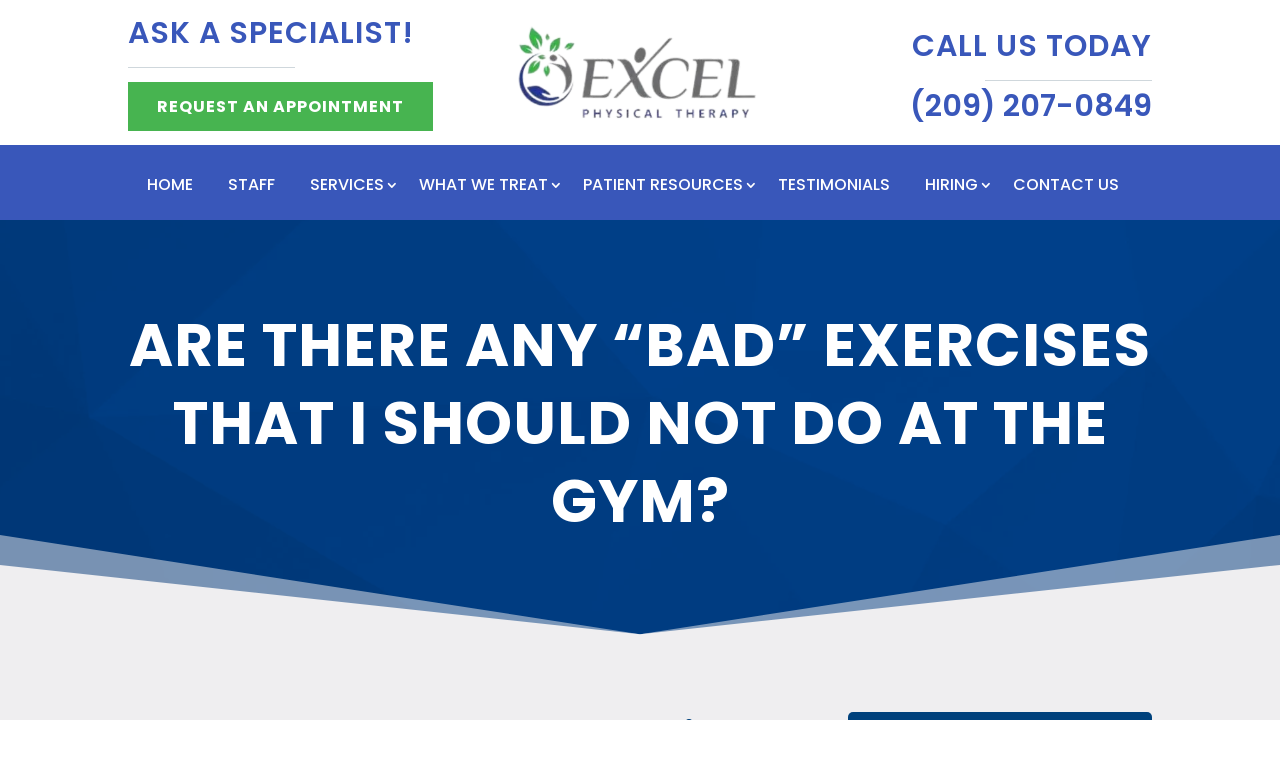

--- FILE ---
content_type: text/html; charset=UTF-8
request_url: https://physicaltherapylodi.com/are-there-any-bad-exercises-that-i-should-not-do-at-the-gym/
body_size: 32131
content:
<!DOCTYPE html>
<html lang="en-US" prefix="og: https://ogp.me/ns#">
<head><script data-pagespeed-no-defer data-two-no-delay type="text/javascript" >var two_worker_data_critical_data = {"critical_data":{"critical_css":false,"critical_fonts":false}}</script><script data-pagespeed-no-defer data-two-no-delay type="text/javascript" >var two_worker_data_font = {"font":[]}</script><script data-pagespeed-no-defer data-two-no-delay type="text/javascript" >var two_worker_data_excluded_js = {"js":[]}</script><script data-pagespeed-no-defer data-two-no-delay type="text/javascript" >var two_worker_data_js = {"js":[{"inline":true,"code":"JTBBJTA5JTA5ZG9jdW1lbnQuZG9jdW1lbnRFbGVtZW50LmNsYXNzTmFtZSUyMCUzRCUyMCUyN2pzJTI3JTNCJTBBJTA5","id":"","uid":"two_6967a57317b92","exclude_blob":false,"excluded_from_delay":false},{"inline":false,"url":"https:\/\/physicaltherapylodi.com\/wp-includes\/js\/jquery\/jquery.min.js?ver=3.7.1","id":"jquery-core-js","uid":"two_6967a5731800b","exclude_blob":false,"excluded_from_delay":false},{"inline":false,"url":"https:\/\/physicaltherapylodi.com\/wp-includes\/js\/jquery\/jquery-migrate.min.js?ver=3.4.1","id":"jquery-migrate-js","uid":"two_6967a57318041","exclude_blob":false,"excluded_from_delay":false},{"inline":false,"url":"https:\/\/www.googletagmanager.com\/gtag\/js?id=GT-KTBL4SG","id":"google_gtagjs-js","uid":"two_6967a57318052","exclude_blob":false,"excluded_from_delay":false},{"inline":true,"code":"[base64]","id":"google_gtagjs-js-after","uid":"two_6967a57318060","exclude_blob":false,"excluded_from_delay":false},{"inline":false,"url":"https:\/\/www.googletagmanager.com\/gtag\/js?id=G-084SZ2NJC1","id":"","uid":"two_6967a57318072","exclude_blob":false,"excluded_from_delay":false},{"inline":true,"code":"[base64]","id":"","uid":"two_6967a5731807c","exclude_blob":false,"excluded_from_delay":false},{"inline":true,"code":"[base64]","id":"","uid":"two_6967a57318087","exclude_blob":false,"excluded_from_delay":false},{"inline":true,"code":"[base64]","id":"","uid":"two_6967a573180a4","exclude_blob":false,"excluded_from_delay":false},{"inline":true,"code":"[base64]","id":"","uid":"two_6967a573180b9","exclude_blob":false,"excluded_from_delay":false},{"inline":true,"code":"[base64]","id":"","uid":"two_6967a573180c7","exclude_blob":false,"excluded_from_delay":false},{"inline":true,"code":"[base64]","id":"","uid":"two_6967a57318109","exclude_blob":false,"excluded_from_delay":false},{"inline":true,"code":"[base64]","id":"","uid":"two_6967a57318118","exclude_blob":false,"excluded_from_delay":false},{"inline":true,"code":"[base64]","id":"","uid":"two_6967a5731813d","exclude_blob":false,"excluded_from_delay":false},{"inline":true,"code":"[base64]","id":"","uid":"two_6967a57318179","exclude_blob":false,"excluded_from_delay":false},{"inline":true,"code":"[base64]","id":"","uid":"two_6967a573181ad","exclude_blob":false,"excluded_from_delay":false},{"inline":true,"code":"[base64]","id":"","uid":"two_6967a573181bd","exclude_blob":false,"excluded_from_delay":false},{"inline":true,"code":"[base64]","id":"","uid":"two_6967a573181d0","exclude_blob":false,"excluded_from_delay":false},{"inline":true,"code":"[base64]","id":"divi-custom-script-js-extra","uid":"two_6967a573181e2","exclude_blob":false,"excluded_from_delay":false},{"inline":false,"url":"https:\/\/physicaltherapylodi.com\/wp-content\/themes\/Divi\/js\/scripts.min.js?ver=4.27.5","id":"divi-custom-script-js","uid":"two_6967a57318201","exclude_blob":false,"excluded_from_delay":false},{"inline":false,"url":"https:\/\/physicaltherapylodi.com\/wp-content\/themes\/Divi\/includes\/builder\/feature\/dynamic-assets\/assets\/js\/jquery.fitvids.js?ver=4.27.5","id":"fitvids-js","uid":"two_6967a5731820f","exclude_blob":false,"excluded_from_delay":false},{"inline":false,"url":"https:\/\/physicaltherapylodi.com\/wp-includes\/js\/comment-reply.min.js?ver=6.9","id":"comment-reply-js","uid":"two_6967a57318239","exclude_blob":false,"excluded_from_delay":false},{"inline":false,"url":"https:\/\/physicaltherapylodi.com\/wp-content\/themes\/Divi\/includes\/builder\/feature\/dynamic-assets\/assets\/js\/jquery.mobile.js?ver=4.27.5","id":"jquery-mobile-js","uid":"two_6967a5731824e","exclude_blob":false,"excluded_from_delay":false},{"inline":false,"url":"https:\/\/physicaltherapylodi.com\/wp-content\/themes\/Divi\/includes\/builder\/feature\/dynamic-assets\/assets\/js\/magnific-popup.js?ver=4.27.5","id":"magnific-popup-js","uid":"two_6967a5731825f","exclude_blob":false,"excluded_from_delay":false},{"inline":false,"url":"https:\/\/physicaltherapylodi.com\/wp-content\/themes\/Divi\/includes\/builder\/feature\/dynamic-assets\/assets\/js\/easypiechart.js?ver=4.27.5","id":"easypiechart-js","uid":"two_6967a5731826d","exclude_blob":false,"excluded_from_delay":false},{"inline":false,"url":"https:\/\/physicaltherapylodi.com\/wp-content\/themes\/Divi\/includes\/builder\/feature\/dynamic-assets\/assets\/js\/salvattore.js?ver=4.27.5","id":"salvattore-js","uid":"two_6967a5731827c","exclude_blob":false,"excluded_from_delay":false},{"inline":true,"code":"[base64]","id":"gforms_recaptcha_recaptcha-js-extra","uid":"two_6967a57318289","exclude_blob":false,"excluded_from_delay":false},{"inline":false,"url":"https:\/\/www.google.com\/recaptcha\/api.js?render=6LeTMcIpAAAAAD39xi4AM7ryKzywBLiEbJistbQI&amp;ver=2.1.0","id":"gforms_recaptcha_recaptcha-js","uid":"two_6967a5731829e","exclude_blob":false,"excluded_from_delay":false},{"inline":false,"url":"https:\/\/physicaltherapylodi.com\/wp-content\/plugins\/gravityformsrecaptcha\/js\/frontend.min.js?ver=2.1.0","id":"gforms_recaptcha_frontend-js","uid":"two_6967a573182ab","exclude_blob":false,"excluded_from_delay":false},{"inline":false,"url":"https:\/\/physicaltherapylodi.com\/wp-content\/themes\/Divi\/core\/admin\/js\/common.js?ver=4.27.5","id":"et-core-common-js","uid":"two_6967a573182bb","exclude_blob":false,"excluded_from_delay":false},{"inline":false,"url":"https:\/\/physicaltherapylodi.com\/wp-includes\/js\/dist\/dom-ready.min.js?ver=f77871ff7694fffea381","id":"wp-dom-ready-js","uid":"two_6967a573182cf","exclude_blob":false,"excluded_from_delay":false},{"inline":false,"url":"https:\/\/physicaltherapylodi.com\/wp-includes\/js\/dist\/hooks.min.js?ver=dd5603f07f9220ed27f1","id":"wp-hooks-js","uid":"two_6967a573182de","exclude_blob":false,"excluded_from_delay":false},{"inline":false,"url":"https:\/\/physicaltherapylodi.com\/wp-includes\/js\/dist\/i18n.min.js?ver=c26c3dc7bed366793375","id":"wp-i18n-js","uid":"two_6967a573182ec","exclude_blob":false,"excluded_from_delay":false},{"inline":true,"code":"[base64]","id":"wp-i18n-js-after","uid":"two_6967a573182fa","exclude_blob":false,"excluded_from_delay":false},{"inline":false,"url":"https:\/\/physicaltherapylodi.com\/wp-includes\/js\/dist\/a11y.min.js?ver=cb460b4676c94bd228ed","id":"wp-a11y-js","uid":"two_6967a57318319","exclude_blob":false,"excluded_from_delay":false},{"inline":false,"url":"https:\/\/physicaltherapylodi.com\/wp-content\/plugins\/gravityforms\/js\/jquery.json.min.js?ver=2.9.25","id":"gform_json-js","uid":"two_6967a57318329","exclude_blob":false,"excluded_from_delay":false},{"inline":true,"code":"[base64]","id":"gform_gravityforms-js-extra","uid":"two_6967a57318339","exclude_blob":false,"excluded_from_delay":false},{"inline":false,"url":"https:\/\/physicaltherapylodi.com\/wp-content\/plugins\/gravityforms\/js\/gravityforms.min.js?ver=2.9.25","id":"gform_gravityforms-js","uid":"two_6967a57318361","exclude_blob":false,"excluded_from_delay":false},{"inline":false,"url":"https:\/\/physicaltherapylodi.com\/wp-content\/plugins\/gravityforms\/js\/placeholders.jquery.min.js?ver=2.9.25","id":"gform_placeholder-js","uid":"two_6967a57318370","exclude_blob":false,"excluded_from_delay":false},{"inline":false,"url":"https:\/\/physicaltherapylodi.com\/wp-content\/plugins\/gravityforms\/assets\/js\/dist\/utils.min.js?ver=48a3755090e76a154853db28fc254681","id":"gform_gravityforms_utils-js","uid":"two_6967a5731837f","exclude_blob":false,"excluded_from_delay":false},{"inline":false,"url":"https:\/\/physicaltherapylodi.com\/wp-content\/plugins\/gravityforms\/assets\/js\/dist\/vendor-theme.min.js?ver=4f8b3915c1c1e1a6800825abd64b03cb","id":"gform_gravityforms_theme_vendors-js","uid":"two_6967a5731838e","exclude_blob":false,"excluded_from_delay":false},{"inline":true,"code":"[base64]","id":"gform_gravityforms_theme-js-extra","uid":"two_6967a5731839d","exclude_blob":false,"excluded_from_delay":false},{"inline":false,"url":"https:\/\/physicaltherapylodi.com\/wp-content\/plugins\/gravityforms\/assets\/js\/dist\/scripts-theme.min.js?ver=244d9e312b90e462b62b2d9b9d415753","id":"gform_gravityforms_theme-js","uid":"two_6967a573183af","exclude_blob":false,"excluded_from_delay":false},{"inline":true,"code":"[base64]","id":"et-builder-modules-script-motion-js-extra","uid":"two_6967a573183bd","exclude_blob":false,"excluded_from_delay":false},{"inline":false,"url":"https:\/\/physicaltherapylodi.com\/wp-content\/themes\/Divi\/includes\/builder\/feature\/dynamic-assets\/assets\/js\/motion-effects.js?ver=4.27.5","id":"et-builder-modules-script-motion-js","uid":"two_6967a573183cc","exclude_blob":false,"excluded_from_delay":false},{"inline":true,"code":"[base64]","id":"et-builder-modules-script-sticky-js-extra","uid":"two_6967a573183da","exclude_blob":false,"excluded_from_delay":false},{"inline":false,"url":"https:\/\/physicaltherapylodi.com\/wp-content\/themes\/Divi\/includes\/builder\/feature\/dynamic-assets\/assets\/js\/sticky-elements.js?ver=4.27.5","id":"et-builder-modules-script-sticky-js","uid":"two_6967a573183ef","exclude_blob":false,"excluded_from_delay":false},{"inline":true,"code":"[base64]","id":"","uid":"two_6967a573183fc","exclude_blob":false,"excluded_from_delay":false},{"inline":true,"code":"[base64]","id":"","uid":"two_6967a5731840a","exclude_blob":false,"excluded_from_delay":false},{"inline":true,"code":"[base64]","id":"","uid":"two_6967a57318434","exclude_blob":false,"excluded_from_delay":false},{"inline":true,"code":"[base64]","id":"","uid":"two_6967a57318443","exclude_blob":false,"excluded_from_delay":false},{"inline":true,"code":"","id":"wpsp-script-frontend","uid":"two_6967a57318462","exclude_blob":false,"excluded_from_delay":false},{"code":"[base64]","inline":true,"uid":"two_dispatchEvent_script"}]}</script><script data-pagespeed-no-defer data-two-no-delay type="text/javascript" >var two_worker_data_css = {"css":[]}</script><link type="text/css" media="all" href="https://physicaltherapylodi.com/wp-content/cache/tw_optimize/css/two_59381_aggregated.min.css?date=1768400243" rel="stylesheet"  />
	<meta charset="UTF-8" />
<script type="text/javascript">
/* <![CDATA[ */
var gform;gform||(document.addEventListener("gform_main_scripts_loaded",function(){gform.scriptsLoaded=!0}),document.addEventListener("gform/theme/scripts_loaded",function(){gform.themeScriptsLoaded=!0}),window.addEventListener("DOMContentLoaded",function(){gform.domLoaded=!0}),gform={domLoaded:!1,scriptsLoaded:!1,themeScriptsLoaded:!1,isFormEditor:()=>"function"==typeof InitializeEditor,callIfLoaded:function(o){return!(!gform.domLoaded||!gform.scriptsLoaded||!gform.themeScriptsLoaded&&!gform.isFormEditor()||(gform.isFormEditor()&&console.warn("The use of gform.initializeOnLoaded() is deprecated in the form editor context and will be removed in Gravity Forms 3.1."),o(),0))},initializeOnLoaded:function(o){gform.callIfLoaded(o)||(document.addEventListener("gform_main_scripts_loaded",()=>{gform.scriptsLoaded=!0,gform.callIfLoaded(o)}),document.addEventListener("gform/theme/scripts_loaded",()=>{gform.themeScriptsLoaded=!0,gform.callIfLoaded(o)}),window.addEventListener("DOMContentLoaded",()=>{gform.domLoaded=!0,gform.callIfLoaded(o)}))},hooks:{action:{},filter:{}},addAction:function(o,r,e,t){gform.addHook("action",o,r,e,t)},addFilter:function(o,r,e,t){gform.addHook("filter",o,r,e,t)},doAction:function(o){gform.doHook("action",o,arguments)},applyFilters:function(o){return gform.doHook("filter",o,arguments)},removeAction:function(o,r){gform.removeHook("action",o,r)},removeFilter:function(o,r,e){gform.removeHook("filter",o,r,e)},addHook:function(o,r,e,t,n){null==gform.hooks[o][r]&&(gform.hooks[o][r]=[]);var d=gform.hooks[o][r];null==n&&(n=r+"_"+d.length),gform.hooks[o][r].push({tag:n,callable:e,priority:t=null==t?10:t})},doHook:function(r,o,e){var t;if(e=Array.prototype.slice.call(e,1),null!=gform.hooks[r][o]&&((o=gform.hooks[r][o]).sort(function(o,r){return o.priority-r.priority}),o.forEach(function(o){"function"!=typeof(t=o.callable)&&(t=window[t]),"action"==r?t.apply(null,e):e[0]=t.apply(null,e)})),"filter"==r)return e[0]},removeHook:function(o,r,t,n){var e;null!=gform.hooks[o][r]&&(e=(e=gform.hooks[o][r]).filter(function(o,r,e){return!!(null!=n&&n!=o.tag||null!=t&&t!=o.priority)}),gform.hooks[o][r]=e)}});
/* ]]> */
</script>

<meta http-equiv="X-UA-Compatible" content="IE=edge">
	<link rel="pingback" href="https://physicaltherapylodi.com/xmlrpc.php" />

	<script data-two_delay_src='inline' data-two_delay_id="two_6967a57317b92" type="text/javascript"></script>
	
	<script data-pagespeed-no-defer data-two-no-delay type="text/javascript">window.addEventListener("load",function(){window.two_page_loaded=true;});function logLoaded(){console.log("window is loaded");}
(function listen(){if(window.two_page_loaded){logLoaded();}else{console.log("window is notLoaded");window.setTimeout(listen,50);}})();function applyElementorControllers(){if(!window.elementorFrontend)return;window.elementorFrontend.init()}
function applyViewCss(cssUrl){if(!cssUrl)return;const cssNode=document.createElement('link');cssNode.setAttribute("href",cssUrl);cssNode.setAttribute("rel","stylesheet");cssNode.setAttribute("type","text/css");document.head.appendChild(cssNode);}
var two_scripts_load=true;var two_load_delayed_javascript=function(event){if(two_scripts_load){two_scripts_load=false;two_connect_script(0);if(typeof two_delay_custom_js_new=="object"){document.dispatchEvent(two_delay_custom_js_new)}
window.two_delayed_loading_events.forEach(function(event){console.log("removed event listener");document.removeEventListener(event,two_load_delayed_javascript,false)});}};function two_loading_events(event){setTimeout(function(event){return function(){var t=function(eventType,elementClientX,elementClientY){var _event=new Event(eventType,{bubbles:true,cancelable:true});if(eventType==="click"){_event.clientX=elementClientX;_event.clientY=elementClientY}else{_event.touches=[{clientX:elementClientX,clientY:elementClientY}]}
return _event};var element;if(event&&event.type==="touchend"){var touch=event.changedTouches[0];element=document.elementFromPoint(touch.clientX,touch.clientY);element.dispatchEvent(t('touchstart',touch.clientX,touch.clientY));element.dispatchEvent(t('touchend',touch.clientX,touch.clientY));element.dispatchEvent(t('click',touch.clientX,touch.clientY));}else if(event&&event.type==="click"){element=document.elementFromPoint(event.clientX,event.clientY);element.dispatchEvent(t(event.type,event.clientX,event.clientY));}}}(event),150);}</script><script data-pagespeed-no-defer data-two-no-delay type="text/javascript">window.two_delayed_loading_attribute="data-twodelayedjs";window.two_delayed_js_load_libs_first="";window.two_delayed_loading_events=["mousemove","click","keydown","wheel","touchmove","touchend"];window.two_event_listeners=[];</script><script data-pagespeed-no-defer data-two-no-delay type="text/javascript">document.onreadystatechange=function(){if(document.readyState==="interactive"){if(window.two_delayed_loading_attribute!==undefined){window.two_delayed_loading_events.forEach(function(ev){window.two_event_listeners[ev]=document.addEventListener(ev,two_load_delayed_javascript,{passive:false})});}
if(window.two_delayed_loading_attribute_css!==undefined){window.two_delayed_loading_events_css.forEach(function(ev){window.two_event_listeners_css[ev]=document.addEventListener(ev,two_load_delayed_css,{passive:false})});}
if(window.two_load_delayed_iframe!==undefined){window.two_delayed_loading_iframe_events.forEach(function(ev){window.two_iframe_event_listeners[ev]=document.addEventListener(ev,two_load_delayed_iframe,{passive:false})});}}}</script><link rel="preconnect" href="https://fonts.gstatic.com" crossorigin />
<!-- Search Engine Optimization by Rank Math PRO - https://rankmath.com/ -->
<title>worst exercises</title>
<meta name="robots" content="follow, index, max-snippet:-1, max-video-preview:-1, max-image-preview:large"/>
<link rel="canonical" href="https://physicaltherapylodi.com/are-there-any-bad-exercises-that-i-should-not-do-at-the-gym/" />
<meta property="og:locale" content="en_US" />
<meta property="og:type" content="article" />
<meta property="og:title" content="worst exercises" />
<meta property="og:url" content="https://physicaltherapylodi.com/are-there-any-bad-exercises-that-i-should-not-do-at-the-gym/" />
<meta property="article:section" content="Blog" />
<meta property="og:updated_time" content="2025-07-11T14:19:41+00:00" />
<meta property="og:image" content="https://physicaltherapylodi.com/wp-content/uploads/2017/04/fitness_equipment_store_in_windsor_ca.webp" />
<meta property="og:image:secure_url" content="https://physicaltherapylodi.com/wp-content/uploads/2017/04/fitness_equipment_store_in_windsor_ca.webp" />
<meta property="og:image:width" content="300" />
<meta property="og:image:height" content="225" />
<meta property="og:image:alt" content="Are there any “bad” exercises that I should not do at the gym?" />
<meta property="og:image:type" content="image/webp" />
<meta property="article:published_time" content="2017-04-23T12:14:32+00:00" />
<meta property="article:modified_time" content="2025-07-11T14:19:41+00:00" />
<meta name="twitter:card" content="summary_large_image" />
<meta name="twitter:title" content="worst exercises" />
<meta name="twitter:image" content="https://physicaltherapylodi.com/wp-content/uploads/2017/04/fitness_equipment_store_in_windsor_ca.webp" />
<meta name="twitter:label1" content="Written by" />
<meta name="twitter:data1" content="Blogs" />
<meta name="twitter:label2" content="Time to read" />
<meta name="twitter:data2" content="4 minutes" />
<script type="application/ld+json" class="rank-math-schema-pro">{"@context":"https://schema.org","@graph":[{"@type":["Person","Organization"],"@id":"https://physicaltherapylodi.com/#person","name":"Excel Physical Therapy"},{"@type":"WebSite","@id":"https://physicaltherapylodi.com/#website","url":"https://physicaltherapylodi.com","publisher":{"@id":"https://physicaltherapylodi.com/#person"},"inLanguage":"en-US"},{"@type":"ImageObject","@id":"https://physicaltherapylodi.com/wp-content/uploads/2017/04/fitness_equipment_store_in_windsor_ca.webp","url":"https://physicaltherapylodi.com/wp-content/uploads/2017/04/fitness_equipment_store_in_windsor_ca.webp","width":"300","height":"225","inLanguage":"en-US"},{"@type":"BreadcrumbList","@id":"https://physicaltherapylodi.com/are-there-any-bad-exercises-that-i-should-not-do-at-the-gym/#breadcrumb","itemListElement":[{"@type":"ListItem","position":"1","item":{"@id":"https://physicaltherapylodi.com","name":"Home"}},{"@type":"ListItem","position":"2","item":{"@id":"https://physicaltherapylodi.com/are-there-any-bad-exercises-that-i-should-not-do-at-the-gym/","name":"Are there any \u201cbad\u201d exercises that I should not do at the gym?"}}]},{"@type":"WebPage","@id":"https://physicaltherapylodi.com/are-there-any-bad-exercises-that-i-should-not-do-at-the-gym/#webpage","url":"https://physicaltherapylodi.com/are-there-any-bad-exercises-that-i-should-not-do-at-the-gym/","name":"worst exercises","datePublished":"2017-04-23T12:14:32+00:00","dateModified":"2025-07-11T14:19:41+00:00","isPartOf":{"@id":"https://physicaltherapylodi.com/#website"},"primaryImageOfPage":{"@id":"https://physicaltherapylodi.com/wp-content/uploads/2017/04/fitness_equipment_store_in_windsor_ca.webp"},"inLanguage":"en-US","breadcrumb":{"@id":"https://physicaltherapylodi.com/are-there-any-bad-exercises-that-i-should-not-do-at-the-gym/#breadcrumb"}},{"@type":"Person","@id":"https://physicaltherapylodi.com/author/blogphysicaltherapylodi-com/","name":"Blogs","url":"https://physicaltherapylodi.com/author/blogphysicaltherapylodi-com/","image":{"@type":"ImageObject","@id":"https://secure.gravatar.com/avatar/a814bdf5a9fbaea4064b7de84e21de52333ad83b62432570f2bb7b5fdc0786fd?s=96&amp;d=mm&amp;r=g","url":"https://secure.gravatar.com/avatar/a814bdf5a9fbaea4064b7de84e21de52333ad83b62432570f2bb7b5fdc0786fd?s=96&amp;d=mm&amp;r=g","caption":"Blogs","inLanguage":"en-US"}},{"@type":"BlogPosting","headline":"worst exercises","datePublished":"2017-04-23T12:14:32+00:00","dateModified":"2025-07-11T14:19:41+00:00","author":{"@id":"https://physicaltherapylodi.com/author/blogphysicaltherapylodi-com/","name":"Blogs"},"publisher":{"@id":"https://physicaltherapylodi.com/#person"},"description":"This is a question that I receive from my majority of patients at the discharge time, says Gabriel Enescu, director of rehabilitation at Lodi Excel Physical Therapy. The patients feel great and are ready for a new life style. These is my recommendation. Stay away from the following types of exercises and machines:","name":"worst exercises","@id":"https://physicaltherapylodi.com/are-there-any-bad-exercises-that-i-should-not-do-at-the-gym/#richSnippet","isPartOf":{"@id":"https://physicaltherapylodi.com/are-there-any-bad-exercises-that-i-should-not-do-at-the-gym/#webpage"},"image":{"@id":"https://physicaltherapylodi.com/wp-content/uploads/2017/04/fitness_equipment_store_in_windsor_ca.webp"},"inLanguage":"en-US","mainEntityOfPage":{"@id":"https://physicaltherapylodi.com/are-there-any-bad-exercises-that-i-should-not-do-at-the-gym/#webpage"}}]}</script>
<!-- /Rank Math WordPress SEO plugin -->

<link rel='dns-prefetch' href='//www.google.com' />
<link rel='dns-prefetch' href='//www.googletagmanager.com' />
<link rel="alternate" type="application/rss+xml" title="Excel Physical Therapy &raquo; Feed" href="https://physicaltherapylodi.com/feed/" />
<link rel="alternate" type="application/rss+xml" title="Excel Physical Therapy &raquo; Comments Feed" href="https://physicaltherapylodi.com/comments/feed/" />
<link rel="alternate" title="oEmbed (JSON)" type="application/json+oembed" href="https://physicaltherapylodi.com/wp-json/oembed/1.0/embed?url=https%3A%2F%2Fphysicaltherapylodi.com%2Fare-there-any-bad-exercises-that-i-should-not-do-at-the-gym%2F" />
<link rel="alternate" title="oEmbed (XML)" type="text/xml+oembed" href="https://physicaltherapylodi.com/wp-json/oembed/1.0/embed?url=https%3A%2F%2Fphysicaltherapylodi.com%2Fare-there-any-bad-exercises-that-i-should-not-do-at-the-gym%2F&#038;format=xml" />

<!-- LCSEO current path: are-there-any-bad-exercises-that-i-should-not-do-at-the-gym -->
<!-- LCSEO: no overrides found -->
<meta content="Divi v.4.27.5" name="generator"/>





<link rel='stylesheet' id='ds-gravity-forms-module-styles-css' href='https://physicaltherapylodi.com/wp-content/plugins/ds-gravity-forms-for-divi/styles/style.min.css?ver=1.0.6' type='text/css' media='all' />
<script data-two_delay_id="two_6967a5731800b" type="text/javascript" data-two_delay_src="https://physicaltherapylodi.com/wp-includes/js/jquery/jquery.min.js?ver=3.7.1" id="jquery-core-js"></script>
<script data-two_delay_id="two_6967a57318041" type="text/javascript" data-two_delay_src="https://physicaltherapylodi.com/wp-includes/js/jquery/jquery-migrate.min.js?ver=3.4.1" id="jquery-migrate-js"></script>

<!-- Google tag (gtag.js) snippet added by Site Kit -->
<!-- Google Analytics snippet added by Site Kit -->
<script data-two_delay_id="two_6967a57318052" type="text/javascript" data-two_delay_src="https://www.googletagmanager.com/gtag/js?id=GT-KTBL4SG" id="google_gtagjs-js" async></script>
<script data-two_delay_src='inline' data-two_delay_id="two_6967a57318060" type="text/javascript" id="google_gtagjs-js-after"></script>
<link rel="https://api.w.org/" href="https://physicaltherapylodi.com/wp-json/" /><link rel="alternate" title="JSON" type="application/json" href="https://physicaltherapylodi.com/wp-json/wp/v2/posts/59381" /><link rel="EditURI" type="application/rsd+xml" title="RSD" href="https://physicaltherapylodi.com/xmlrpc.php?rsd" />
<meta name="generator" content="WordPress 6.9" />
<link rel='shortlink' href='https://physicaltherapylodi.com/?p=59381' />
<meta name="generator" content="Site Kit by Google 1.168.0" /><!-- Google tag (gtag.js) -->
<script data-two_delay_id="two_6967a57318072" async data-two_delay_src="https://www.googletagmanager.com/gtag/js?id=G-084SZ2NJC1"></script>
<script data-two_delay_src='inline' data-two_delay_id="two_6967a5731807c"></script>

<script data-two_delay_src='inline' data-two_delay_id="two_6967a57318087" type="text/javascript"></script><!-- Schema optimized by Schema Pro --><script type="application/ld+json">{"@context":"https://schema.org","@type":"MedicalBusiness","name":"Excel Physical Therapy","image":{"@type":"ImageObject","url":"https://physicaltherapylodi.com/wp-content/uploads/2017/04/fitness_equipment_store_in_windsor_ca.webp","width":300,"height":225},"telephone":"(209) 207-0849","url":"https://physicaltherapylodi.com","address":{"@type":"PostalAddress","streetAddress":"2000 W Kettleman Ln #106","addressLocality":"Lodi","postalCode":"95242","addressRegion":"CA","addressCountry":"US"},"openingHoursSpecification":[{"@type":"OpeningHoursSpecification","dayOfWeek":["Monday","Tuesday","Wednesday","Thursday","Friday"],"opens":"07:30","closes":"18:30"}],"geo":{"@type":"GeoCoordinates","latitude":"38.1152077","longitude":"-121.2972543"}}</script><!-- / Schema optimized by Schema Pro --><!-- sitelink-search-box Schema optimized by Schema Pro --><script type="application/ld+json">{"@context":"https:\/\/schema.org","@type":"WebSite","name":"Excel Physical Therapy","url":"https:\/\/physicaltherapylodi.com","potentialAction":[{"@type":"SearchAction","target":"https:\/\/physicaltherapylodi.com\/?s={search_term_string}","query-input":"required name=search_term_string"}]}</script><!-- / sitelink-search-box Schema optimized by Schema Pro --><!-- breadcrumb Schema optimized by Schema Pro --><script type="application/ld+json">{"@context":"https:\/\/schema.org","@type":"BreadcrumbList","itemListElement":[{"@type":"ListItem","position":1,"item":{"@id":"https:\/\/physicaltherapylodi.com\/","name":"Home"}},{"@type":"ListItem","position":2,"item":{"@id":"https:\/\/physicaltherapylodi.com\/are-there-any-bad-exercises-that-i-should-not-do-at-the-gym\/","name":"Are there any \u201cbad\u201d exercises that I should not do at the gym?"}}]}</script><!-- / breadcrumb Schema optimized by Schema Pro --><meta name="viewport" content="width=device-width, initial-scale=1.0, maximum-scale=1.0, user-scalable=0" /><script data-two_delay_src='inline' data-two_delay_id="two_6967a573180a4"></script><script src="https://widgets.leadconnectorhq.com/loader.js" data-resources-url="https://widgets.leadconnectorhq.com/chat-widget/loader.js" data-widget-id="67da8a598172cc738091c904" data-server-u-r-l="https://services.leadconnectorhq.com/forms" data-marketplace-u-r-l="https://services.leadconnectorhq.com"></script><script data-two_delay_src='inline' data-two_delay_id="two_6967a573180b9"></script>

<script data-two_delay_src='inline' data-two_delay_id="two_6967a573180c7"></script>

			
			<link rel="icon" href="https://physicaltherapylodi.com/wp-content/uploads/2023/03/Excel-PT-Favicon-v2-36x36.webp" sizes="32x32" />
<link rel="icon" href="https://physicaltherapylodi.com/wp-content/uploads/2023/03/Excel-PT-Favicon-v2-300x300.webp" sizes="192x192" />
<link rel="apple-touch-icon" href="https://physicaltherapylodi.com/wp-content/uploads/2023/03/Excel-PT-Favicon-v2-300x300.webp" />
<meta name="msapplication-TileImage" content="https://physicaltherapylodi.com/wp-content/uploads/2023/03/Excel-PT-Favicon-v2-300x300.webp" />







<link rel='stylesheet' id='ds-gravity-forms-for-divi-orbital-css' href='https://physicaltherapylodi.com/wp-content/plugins/ds-gravity-forms-for-divi/assets/css/orbital-theme.min.css?ver=1.0.6' type='text/css' media='all' />




</head>
<body class="wp-singular post-template-default single single-post postid-59381 single-format-standard wp-theme-Divi et-tb-has-template et-tb-has-header et-tb-has-body et-tb-has-footer wp-schema-pro-2.10.6 et_button_custom_icon et_pb_button_helper_class et_cover_background et_pb_gutter et_pb_gutters3 et_pb_pagebuilder_layout et_divi_theme et-db">
        <script data-pagespeed-no-defer data-two-no-delay type="text/javascript">

        </script>
         <script data-pagespeed-no-defer data-two-no-delay id="two_worker" type="javascript/worker">
                let two_font_actions = "not_load";
            let two_css_length=0;let two_connected_css_length=0;let two_uncritical_fonts=null;let two_uncritical_fonts_status=false;if(two_font_actions=="not_load"||two_font_actions=="exclude_uncritical_fonts"){two_uncritical_fonts_status=true;}
self.addEventListener("message",function(e){two_css_length=e.data.css.length;if(!e.data.critical_data.critical_css||!e.data.critical_data.critical_fonts){two_uncritical_fonts_status=false;}
if(e.data.font.length>0){two_fetch_inbg(e.data.font,"font");}
if(e.data.js.length>0){two_fetch_inbg(e.data.js,"js");}
if(e.data.excluded_js.length>0){two_fetch_inbg(e.data.excluded_js,"js",true);}
if(e.data.css.length>0){two_fetch_inbg(e.data.css,"css");}},false);function two_fetch_inbg(data,type,excluded_js=false){for(let i in data){if(typeof data[i].url!="undefined"){var modifiedScript=null;if(type==="js"&&typeof data[i].exclude_blob!="undefined"&&data[i].exclude_blob){modifiedScript={id:i,status:'ok',type:type,url:data[i].url,uid:data[i].uid};two_send_worker_data(modifiedScript);continue;}
fetch(data[i].url,{mode:'no-cors',redirect:'follow'}).then((r)=>{if(!r.ok||r.status!==200){throw Error(r.statusText);}
if(two_uncritical_fonts_status&&type=="css"){return(r.text());}else{return(r.blob());}}).then((content_)=>{let sheetURL="";if(two_uncritical_fonts_status&&type=="css"){sheetURL=two_create_blob(content_);}else{sheetURL=URL.createObjectURL(content_);}
modifiedScript=null;if(type=="css"){modifiedScript={id:i,type:type,status:'ok',media:data[i].media,url:sheetURL,uid:data[i].uid,original_url:data[i].url,two_uncritical_fonts:two_uncritical_fonts,};}else if(type=="js"){modifiedScript={id:i,status:'ok',type:type,url:sheetURL,uid:data[i].uid};}else if(type=="font"){modifiedScript={status:'ok',type:type,main_url:data[i].url,url:sheetURL,font_face:data[i].font_face};}
if(excluded_js){modifiedScript.excluded_from_delay=true;}
two_send_worker_data(modifiedScript);}).catch(function(error){console.log("error in fetching: "+error.toString()+", bypassing "+data[i].url);fetch(data[i].url,{redirect:'follow'}).then((r)=>{if(!r.ok||r.status!==200){throw Error(r.statusText);}
if(two_uncritical_fonts_status&&type=="css"){return(r.text());}else{return(r.blob());}}).then((content_)=>{let sheetURL="";if(two_uncritical_fonts_status&&type=="css"){sheetURL=two_create_blob(content_);}else{sheetURL=URL.createObjectURL(content_);}
var modifiedScript=null;if(type=="css"){modifiedScript={id:i,type:type,status:'ok',media:data[i].media,url:sheetURL,uid:data[i].uid,original_url:data[i].url,two_uncritical_fonts:two_uncritical_fonts,};}else if(type=="js"){modifiedScript={id:i,status:'ok',type:type,url:sheetURL,uid:data[i].uid};}else if(type=="font"){modifiedScript={status:'ok',type:type,main_url:data[i].url,url:sheetURL,font_face:data[i].font_face};}
if(excluded_js){modifiedScript.excluded_from_delay=true;}
two_send_worker_data(modifiedScript);}).catch(function(error){console.log("error in fetching no-cors: "+error.toString()+", bypassing "+data[i].url);try{console.log("error in fetching: "+error.toString()+", sending XMLHttpRequest"+data[i].url);let r=new XMLHttpRequest;if(two_uncritical_fonts_status&&type=="css"){r.responseType="text";}else{r.responseType="blob";}
r.onload=function(content_){let sheetURL="";if(two_uncritical_fonts_status&&type=="css"){sheetURL=two_create_blob(content_.target.response);}else{sheetURL=URL.createObjectURL(content_.target.response);}
if(r.status!==200){two_XMLHttpRequest_error(excluded_js,data[i],type,i);return;}
console.log("error in fetching: "+error.toString()+", XMLHttpRequest success "+data[i].url);let modifiedScript=null;if(type=="css"){modifiedScript={id:i,type:type,status:'ok',media:data[i].media,url:sheetURL,uid:data[i].uid,two_uncritical_fonts:two_uncritical_fonts,};}else if(type=="js"){modifiedScript={id:i,type:type,status:'ok',url:sheetURL,uid:data[i].uid};}else if(type=="font"){modifiedScript={type:type,status:'ok',main_url:data[i].url,url:sheetURL,font_face:data[i].font_face};}
if(excluded_js){modifiedScript.excluded_from_delay=true;}
two_send_worker_data(modifiedScript);};r.onerror=function(){two_XMLHttpRequest_error(excluded_js,data[i],type,i)};r.open("GET",data[i].url,true);r.send();}catch(e){console.log("error in fetching: "+e.toString()+", running fallback for "+data[i].url);var modifiedScript=null;if(type=="css"||type=="js"){modifiedScript={id:i,type:type,status:'error',url:data[i].url,uid:data[i].uid};}else if(type=="font"){modifiedScript={type:type,status:'error',url:data[i].url,font_face:data[i].font_face};}
if(excluded_js){modifiedScript.excluded_from_delay=true;}
two_send_worker_data(modifiedScript);}});});}}}
function two_XMLHttpRequest_error(excluded_js,data_i,type,i){console.log("error in fetching: XMLHttpRequest failed "+data_i.url);var modifiedScript=null;if(type=="css"||type=="js"){modifiedScript={id:i,type:type,status:'error',url:data_i.url,uid:data_i.uid};}else if(type=="font"){modifiedScript={type:type,status:'error',url:data_i.url,font_face:data_i.font_face};}
if(excluded_js){modifiedScript.excluded_from_delay=true;}
two_send_worker_data(modifiedScript);}
function two_create_blob(str){two_uncritical_fonts="";const regex=/@font-face\s*\{(?:[^{}])*\}/sig;str=str.replace(regex,function(e){if(e.includes("data:application")){return e;}
two_uncritical_fonts+=e;return"";});let blob_data=new Blob([str],{type:"text/css"});let sheetURL=URL.createObjectURL(blob_data);return sheetURL;}
function two_send_worker_data(data){if(data.type=="css"){two_connected_css_length++;data.length=two_css_length;data.connected_length=two_connected_css_length;}
self.postMessage(data)}
        </script>
        <script data-pagespeed-no-defer data-two-no-delay type="text/javascript">
                        let two_font_actions = "not_load";
                     two_worker_styles_list=[];two_worker_styles_count=0;var two_script_list=typeof two_worker_data_js==="undefined"?[]:two_worker_data_js.js;var two_excluded_js_list=typeof two_worker_data_excluded_js==="undefined"?[]:two_worker_data_excluded_js.js;var excluded_count=two_excluded_js_list.filter((el)=>{return!!el['url']}).length;var two_css_list=typeof two_worker_data_css==="undefined"?[]:two_worker_data_css.css;var two_fonts_list=typeof two_worker_data_font==="undefined"?[]:two_worker_data_font.font;var two_critical_data=typeof two_worker_data_critical_data==="undefined"?[]:two_worker_data_critical_data.critical_data;var wcode=new Blob([document.querySelector("#two_worker").textContent],{type:"text/javascript"});var two_worker=new Worker(window.URL.createObjectURL(wcode));var two_worker_data={"js":two_script_list,"excluded_js":two_excluded_js_list,"css":two_css_list,"font":two_fonts_list,critical_data:two_critical_data}
two_worker.postMessage(two_worker_data);two_worker.addEventListener("message",function(e){var data=e.data;if(data.type==="css"&&data.status==="ok"){if(data.two_uncritical_fonts&&two_font_actions=="exclude_uncritical_fonts"){let two_uncritical_fonts=data.two_uncritical_fonts;const two_font_tag=document.createElement("style");two_font_tag.innerHTML=two_uncritical_fonts;two_font_tag.className="two_uncritical_fonts";document.body.appendChild(two_font_tag);}
if(window.two_page_loaded){two_connect_style(data);}else{two_worker_styles_list.push(data);}}else if(data.type==="js"){if(data.status==="ok"){if(data.excluded_from_delay){two_excluded_js_list[data.id].old_url=two_excluded_js_list[data.id].url;two_excluded_js_list[data.id].url=data.url;two_excluded_js_list[data.id].success=true;excluded_count--;if(excluded_count===0){two_connect_script(0,two_excluded_js_list)}}else{two_script_list[data.id].old_url=two_script_list[data.id].url;two_script_list[data.id].url=data.url;two_script_list[data.id].success=true;}}}else if(data.type==="css"&&data.status==="error"){console.log("error in fetching, connecting style now")
two_connect_failed_style(data);}else if(data.type==="font"){two_connect_font(data);}});function UpdateQueryString(key,value,url){if(!url)url=window.location.href;var re=new RegExp("([?&])"+key+"=.*?(&|#|$)(.*)","gi"),hash;if(re.test(url)){if(typeof value!=="undefined"&&value!==null){return url.replace(re,"$1"+key+"="+value+"$2$3");}
else{hash=url.split("#");url=hash[0].replace(re,"$1$3").replace(/(&|\?)$/,"");if(typeof hash[1]!=="undefined"&&hash[1]!==null){url+="#"+hash[1];}
return url;}}
else{if(typeof value!=="undefined"&&value!==null){var separator=url.indexOf("?")!==-1?"&":"?";hash=url.split("#");url=hash[0]+separator+key+"="+value;if(typeof hash[1]!=="undefined"&&hash[1]!==null){url+="#"+hash[1];}
return url;}
else{return url;}}}
function two_connect_failed_style(data){var link=document.createElement("link");link.className="fallback_two_worker";link.rel="stylesheet";link.type="text/css";link.href=data.url;link.media="none";link.onload=function(){if(this.media==="none"){if(data.media){this.media=data.media;}else{this.media="all";}console.log(data.media);}if(data.connected_length==data.length&&typeof two_replace_backgrounds!="undefined"){two_replace_backgrounds();};two_styles_loaded()};document.getElementsByTagName("head")[0].appendChild(link);if(data.connected_length==data.length&&typeof two_replace_backgrounds!="undefined"){two_replace_backgrounds();}}
function two_connect_style(data,fixed_google_font=false){if(fixed_google_font===false&&typeof two_merge_google_fonts!=="undefined"&&data['original_url']&&data['original_url'].startsWith('https://fonts.googleapis.com/css')&&data['response']){data['response'].text().then(function(content){content=two_merge_google_fonts(content)
let blob=new Blob([content],{type:data['response'].type});data['url']=URL.createObjectURL(blob);two_connect_style(data,true);});return;}
var link=document.createElement("link");link.className="loaded_two_worker";link.rel="stylesheet";link.type="text/css";link.href=data.url;link.media=data.media;link.onload=function(){if(data.connected_length==data.length&&typeof two_replace_backgrounds!="undefined"){two_replace_backgrounds();};two_styles_loaded()};link.onerror=function(){two_styles_loaded()};document.getElementsByTagName("head")[0].appendChild(link);}
var two_event;function two_connect_script(i,scripts_list=null){if(i===0&&event){two_event=event;event.preventDefault();}
if(scripts_list===null){scripts_list=two_script_list;}
if(typeof scripts_list[i]!=="undefined"){let data_uid="[data-two_delay_id=\""+scripts_list[i].uid+"\"]";let current_script=document.querySelector(data_uid);let script=document.createElement("script");script.type="text/javascript";script.async=false;if(scripts_list[i].inline){var js_code=decodeURIComponent(atob(scripts_list[i].code));var blob=new Blob([js_code],{type:"text/javascript"});scripts_list[i].url=URL.createObjectURL(blob);}
if(current_script!=null&&typeof scripts_list[i].url!="undefined"){script.dataset.src=scripts_list[i].url;current_script.parentNode.insertBefore(script,current_script);current_script.getAttributeNames().map(function(name){let value=current_script.getAttribute(name);try{script.setAttribute(name,value);}catch(error){console.log(error);}});current_script.remove();script.classList.add("loaded_two_worker_js");if(typeof scripts_list[i].exclude_blob!="undefined"&&scripts_list[i].exclude_blob){script.dataset.blob_exclude="1";}}
i++;two_connect_script(i,scripts_list);}else{let elementor_frontend_js=null;document.querySelectorAll(".loaded_two_worker_js").forEach((elem)=>{let id=elem.getAttribute("id");if(id!='elementor-frontend-js'){two_load_delayed_js(elem);}else{elementor_frontend_js=elem;}});if(elementor_frontend_js!==null){two_load_delayed_js(elementor_frontend_js);}}}
function two_load_delayed_js(elem){let data_src=elem.dataset.src;if(elem.dataset.blob_exclude==="1"){delete elem.dataset.blob_exclude;delete elem.dataset.src;delete elem.dataset.two_delay_id;delete elem.dataset.two_delay_src;}
if(data_src){elem.setAttribute("src",data_src);}}
function two_connect_font(data){let font_face=data.font_face;if(font_face.indexOf("font-display")>=0){const regex=/font-display:[ ]*[a-z]*[A-Z]*;/g;while((m=regex.exec(font_face))!==null){if(m.index===regex.lastIndex){regex.lastIndex++;}
m.forEach((match,groupIndex)=>{console.log(match);font_face.replace(match,"font-display: swap;");});}}else{font_face=font_face.replace("}",";font-display: swap;}");}
if(typeof data.main_url!="undefined"){font_face=font_face.replace(data.main_url,data.url);}
var newStyle=document.createElement("style");newStyle.className="two_critical_font";newStyle.appendChild(document.createTextNode(font_face));document.head.appendChild(newStyle);}
let connect_stile_timeout=setInterval(function(){console.log(window.two_page_loaded);if(window.two_page_loaded){clearInterval(connect_stile_timeout);two_worker_styles_list.forEach(function(item,index){two_connect_style(item);});two_worker_styles_list=[];}},500);function two_styles_loaded(){if(two_css_list.length-++two_worker_styles_count==0){var critical_css=document.getElementById("two_critical_css");if(critical_css){critical_css.remove();}
onStylesLoadEvent=new Event("two_css_loaded");window.dispatchEvent(onStylesLoadEvent);}}
        </script>
	<div id="page-container">
<div id="et-boc" class="et-boc">
			
		<header class="et-l et-l--header">
			<div class="et_builder_inner_content et_pb_gutters3">
		<div class="et_pb_section et_pb_section_1_tb_header header_v10 et_pb_sticky_module et_section_regular et_pb_section--with-menu" >
				
				
				
				
				
				
				<div class="et_pb_row et_pb_row_0_tb_header header_row_v9 et_pb_gutters2">
				<div class="et_pb_column et_pb_column_1_3 et_pb_column_0_tb_header  et_pb_css_mix_blend_mode_passthrough">
				
				
				
				
				<div class="et_pb_module et_pb_text et_pb_text_0_tb_header  et_pb_text_align_left et_pb_bg_layout_light">
				
				
				
				
				<div class="et_pb_text_inner"><h4>Ask A Specialist!</h4></div>
			</div><div class="et_pb_module et_pb_divider et_pb_divider_0_tb_header et_pb_divider_position_center et_pb_space"><div class="et_pb_divider_internal"></div></div><div class="et_pb_button_module_wrapper et_pb_button_0_tb_header_wrapper et_pb_button_alignment_phone_center et_pb_module ">
				<a class="et_pb_button et_pb_button_0_tb_header et_pb_bg_layout_light" href="https://physicaltherapylodi.com/request-an-appointment/">Request An Appointment</a>
			</div>
			</div><div class="et_pb_column et_pb_column_1_3 et_pb_column_1_tb_header  et_pb_css_mix_blend_mode_passthrough">
				
				
				
				
				<div class="et_pb_module et_pb_image et_pb_image_0_tb_header et_pb_image_sticky">
				
				
				
				
				<a href="https://physicaltherapylodi.com/"><span class="et_pb_image_wrap "><noscript><img fetchpriority="high" decoding="async" width="500" height="189" src="https://physicaltherapylodi.com/wp-content/uploads/2023/05/Excel-Website-Logo-in-Lodi.webp" alt="" title="Excel Website Logo in Lodi" srcset="https://physicaltherapylodi.com/wp-content/uploads/2023/05/Excel-Website-Logo-in-Lodi.webp 500w, https://physicaltherapylodi.com/wp-content/uploads/2023/05/Excel-Website-Logo-in-Lodi-480x181.webp 480w" sizes="(min-width: 0px) and (max-width: 480px) 480px, (min-width: 481px) 500px, 100vw" class="wp-image-59745" /></noscript><img fetchpriority="high" decoding="async" width="500" height="189" src='data:image/svg+xml,%3Csvg%20xmlns=%22http://www.w3.org/2000/svg%22%20viewBox=%220%200%20500%20189%22%3E%3C/svg%3E' data-src="https://physicaltherapylodi.com/wp-content/uploads/2023/05/Excel-Website-Logo-in-Lodi.webp" alt="" title="Excel Website Logo in Lodi"  data-srcset="https://physicaltherapylodi.com/wp-content/uploads/2023/05/Excel-Website-Logo-in-Lodi.webp 500w, https://physicaltherapylodi.com/wp-content/uploads/2023/05/Excel-Website-Logo-in-Lodi-480x181.webp 480w"  data-sizes="(min-width: 0px) and (max-width: 480px) 480px, (min-width: 481px) 500px, 100vw" class=" lazy  wp-image-59745" /></span></a>
			</div>
			</div><div class="et_pb_column et_pb_column_1_3 et_pb_column_2_tb_header  et_pb_css_mix_blend_mode_passthrough et-last-child">
				
				
				
				
				<div class="et_pb_module et_pb_text et_pb_text_1_tb_header  et_pb_text_align_left et_pb_bg_layout_light">
				
				
				
				
				<div class="et_pb_text_inner"><h4>Call us today</h4></div>
			</div><div class="et_pb_module et_pb_divider et_pb_divider_1_tb_header et_pb_divider_position_center et_pb_space"><div class="et_pb_divider_internal"></div></div><div class="et_pb_module et_pb_text et_pb_text_2_tb_header et_clickable  et_pb_text_align_right et_pb_text_align_center-tablet et_pb_bg_layout_light">
				
				
				
				
				<div class="et_pb_text_inner"><p>(209) 207-0849</p></div>
			</div>
			</div>
				
				
				
				
			</div><div class="et_pb_row et_pb_row_1_tb_header et_pb_row--with-menu">
				<div class="et_pb_column et_pb_column_4_4 et_pb_column_3_tb_header  et_pb_css_mix_blend_mode_passthrough et-last-child et_pb_column--with-menu">
				
				
				
				
				<div class="et_pb_module et_pb_menu et_pb_menu_0_tb_header custom_menu et_pb_bg_layout_light  et_pb_text_align_left et_dropdown_animation_fade et_pb_menu--without-logo et_pb_menu--style-centered">
					
					
					
					
					<div class="et_pb_menu_inner_container clearfix">
						
						<div class="et_pb_menu__wrap">
							<div class="et_pb_menu__menu">
								<nav class="et-menu-nav"><ul id="menu-mobile-menu" class="et-menu nav"><li id="menu-item-59584" class="et_pb_menu_page_id-home menu-item menu-item-type-post_type menu-item-object-page menu-item-home menu-item-59584"><a href="https://physicaltherapylodi.com/">Home</a></li>
<li id="menu-item-62840" class="et_pb_menu_page_id-13 menu-item menu-item-type-post_type menu-item-object-page menu-item-62840"><a href="https://physicaltherapylodi.com/staff/">Staff</a></li>
<li id="menu-item-59569" class="first-level et_pb_menu_page_id-21 menu-item menu-item-type-post_type menu-item-object-page menu-item-has-children menu-item-59569"><a href="https://physicaltherapylodi.com/services/">Services</a>
<ul class="sub-menu">
	<li id="menu-item-59595" class="second-level et_pb_menu_page_id-59231 menu-item menu-item-type-post_type menu-item-object-page menu-item-59595"><a href="https://physicaltherapylodi.com/services/cupping/">Cupping</a></li>
	<li id="menu-item-59597" class="second-level et_pb_menu_page_id-59253 menu-item menu-item-type-post_type menu-item-object-page menu-item-59597"><a href="https://physicaltherapylodi.com/services/laser-therapy/">Laser Therapy</a></li>
	<li id="menu-item-59572" class="second-level et_pb_menu_page_id-59301 menu-item menu-item-type-post_type menu-item-object-page menu-item-59572"><a href="https://physicaltherapylodi.com/services/orthopedic-therapy/">Orthopedic Therapy</a></li>
	<li id="menu-item-59573" class="second-level et_pb_menu_page_id-24 menu-item menu-item-type-post_type menu-item-object-page menu-item-59573"><a href="https://physicaltherapylodi.com/services/physical-therapy/">Physical Therapy</a></li>
	<li id="menu-item-59576" class="second-level et_pb_menu_page_id-59392 menu-item menu-item-type-post_type menu-item-object-page menu-item-59576"><a href="https://physicaltherapylodi.com/services/sports-rehab/">Sports Rehab</a></li>
	<li id="menu-item-59577" class="second-level et_pb_menu_page_id-59324 menu-item menu-item-type-post_type menu-item-object-page menu-item-59577"><a href="https://physicaltherapylodi.com/services/stemwave/">StemWave</a></li>
	<li id="menu-item-59579" class="second-level et_pb_menu_page_id-59339 menu-item menu-item-type-post_type menu-item-object-page menu-item-59579"><a href="https://physicaltherapylodi.com/services/vestibular-therapy/">Vestibular Therapy</a></li>
	<li id="menu-item-61984" class="second-level et_pb_menu_page_id-61984 menu-item menu-item-type-custom menu-item-object-custom menu-item-61984"><a href="https://physicaltherapylodi.com/services/">>>> More Services</a></li>
</ul>
</li>
<li id="menu-item-59581" class="first-level et_pb_menu_page_id-11 menu-item menu-item-type-post_type menu-item-object-page menu-item-has-children menu-item-59581"><a href="https://physicaltherapylodi.com/what-we-treat/">What We Treat</a>
<ul class="sub-menu">
	<li id="menu-item-61981" class="second-level et_pb_menu_page_id-61797 menu-item menu-item-type-post_type menu-item-object-page menu-item-61981"><a href="https://physicaltherapylodi.com/what-we-treat/arthritis/">Arthritis</a></li>
	<li id="menu-item-59589" class="second-level et_pb_menu_page_id-34 menu-item menu-item-type-post_type menu-item-object-page menu-item-59589"><a href="https://physicaltherapylodi.com/what-we-treat/back-pain-relief-sciatica-pain-relief/">Back Pain &#038; Sciatica</a></li>
	<li id="menu-item-61982" class="second-level et_pb_menu_page_id-61804 menu-item menu-item-type-post_type menu-item-object-page menu-item-61982"><a href="https://physicaltherapylodi.com/what-we-treat/chronic-pain/">Chronic Pain</a></li>
	<li id="menu-item-59590" class="second-level et_pb_menu_page_id-59300 menu-item menu-item-type-post_type menu-item-object-page menu-item-59590"><a href="https://physicaltherapylodi.com/what-we-treat/concussion-therapy/">Concussion Therapy</a></li>
	<li id="menu-item-59591" class="second-level et_pb_menu_page_id-59299 menu-item menu-item-type-post_type menu-item-object-page menu-item-59591"><a href="https://physicaltherapylodi.com/what-we-treat/dizziness-and-vertigo/">Dizziness and Vertigo</a></li>
	<li id="menu-item-59592" class="second-level et_pb_menu_page_id-58883 menu-item menu-item-type-post_type menu-item-object-page menu-item-59592"><a href="https://physicaltherapylodi.com/what-we-treat/elbow-wrist-and-hand-pain/">Elbow, Wrist &#038; Hand Pain</a></li>
	<li id="menu-item-59593" class="second-level et_pb_menu_page_id-58888 menu-item menu-item-type-post_type menu-item-object-page menu-item-59593"><a href="https://physicaltherapylodi.com/what-we-treat/foot-or-ankle-pain/">Foot &#038; Ankle Pain</a></li>
	<li id="menu-item-59594" class="second-level et_pb_menu_page_id-58898 menu-item menu-item-type-post_type menu-item-object-page menu-item-59594"><a href="https://physicaltherapylodi.com/what-we-treat/hip-and-knee-pain/">Hip &#038; Knee Pain</a></li>
	<li id="menu-item-61983" class="second-level et_pb_menu_page_id-61791 menu-item menu-item-type-post_type menu-item-object-page menu-item-61983"><a href="https://physicaltherapylodi.com/what-we-treat/joint-pain/">Joint Pain</a></li>
	<li id="menu-item-59582" class="second-level et_pb_menu_page_id-58893 menu-item menu-item-type-post_type menu-item-object-page menu-item-59582"><a href="https://physicaltherapylodi.com/what-we-treat/shoulder-pain/">Shoulder Pain</a></li>
	<li id="menu-item-61985" class="second-level et_pb_menu_page_id-61985 menu-item menu-item-type-custom menu-item-object-custom menu-item-61985"><a href="https://physicaltherapylodi.com/what-we-treat/">>>> More Conditions</a></li>
</ul>
</li>
<li id="menu-item-59603" class="first-level et_pb_menu_page_id-59603 menu-item menu-item-type-custom menu-item-object-custom menu-item-has-children menu-item-59603"><a href="#">Patient Resources</a>
<ul class="sub-menu">
	<li id="menu-item-59585" class="second-level et_pb_menu_page_id-58903 menu-item menu-item-type-post_type menu-item-object-page menu-item-59585"><a href="https://physicaltherapylodi.com/blog/">Blog</a></li>
	<li id="menu-item-59588" class="second-level et_pb_menu_page_id-58922 menu-item menu-item-type-post_type menu-item-object-page menu-item-59588"><a href="https://physicaltherapylodi.com/faq/">FAQ</a></li>
</ul>
</li>
<li id="menu-item-59587" class="et_pb_menu_page_id-16 menu-item menu-item-type-post_type menu-item-object-page menu-item-59587"><a href="https://physicaltherapylodi.com/testimonial/">Testimonials</a></li>
<li id="menu-item-63016" class="first-level et_pb_menu_page_id-63016 menu-item menu-item-type-custom menu-item-object-custom menu-item-has-children menu-item-63016"><a href="#">Hiring</a>
<ul class="sub-menu">
	<li id="menu-item-63018" class="second-level et_pb_menu_page_id-63003 menu-item menu-item-type-post_type menu-item-object-page menu-item-63018"><a href="https://physicaltherapylodi.com/hiring-pt/">Physical Therapist</a></li>
	<li id="menu-item-63017" class="second-level et_pb_menu_page_id-63008 menu-item menu-item-type-post_type menu-item-object-page menu-item-63017"><a href="https://physicaltherapylodi.com/hiring-pta/">Physical Therapist Assistant</a></li>
</ul>
</li>
<li id="menu-item-59583" class="et_pb_menu_page_id-58917 menu-item menu-item-type-post_type menu-item-object-page menu-item-59583"><a href="https://physicaltherapylodi.com/contact-us/">Contact Us</a></li>
</ul></nav>
							</div>
							
							
							<div class="et_mobile_nav_menu">
				<div class="mobile_nav closed">
					<span class="mobile_menu_bar"></span>
				</div>
			</div>
						</div>
						
					</div>
				</div>
			</div>
				
				
				
				
			</div>
				
				
			</div><div class="et_pb_section et_pb_section_2_tb_header et_pb_with_background et_section_regular et_pb_section--with-menu" >
				
				
				
				
				
				
				<div class="et_pb_row et_pb_row_2_tb_header et_pb_sticky_module et_pb_equal_columns et_pb_row--with-menu">
				<div class="et_pb_column et_pb_column_1_5 et_pb_column_4_tb_header  et_pb_css_mix_blend_mode_passthrough">
				
				
				
				
				<div class="et_pb_module et_pb_image et_pb_image_1_tb_header et_pb_image_sticky">
				
				
				
				
				<a href="tel:2092070849"><span class="et_pb_image_wrap "><noscript><img decoding="async" width="100" height="100" src="https://physicaltherapylodi.com/wp-content/uploads/2023/09/download-2026-01-13T150937.758.webp" alt="" title="Untitled_design-removebg-preview" class="wp-image-61524" /></noscript><img decoding="async" width="100" height="100" src='data:image/svg+xml,%3Csvg%20xmlns=%22http://www.w3.org/2000/svg%22%20viewBox=%220%200%20100%20100%22%3E%3C/svg%3E' data-src="https://physicaltherapylodi.com/wp-content/uploads/2023/09/download-2026-01-13T150937.758.webp" alt="" title="Untitled_design-removebg-preview" class=" lazy  wp-image-61524" /></span></a>
			</div><div class="et_pb_module et_pb_text et_pb_text_3_tb_header et_clickable  et_pb_text_align_left et_pb_bg_layout_light">
				
				
				
				
				<div class="et_pb_text_inner"><p>Call</p></div>
			</div>
			</div><div class="et_pb_column et_pb_column_3_5 et_pb_column_5_tb_header  et_pb_css_mix_blend_mode_passthrough">
				
				
				
				
				<div class="et_pb_module et_pb_image et_pb_image_2_tb_header">
				
				
				
				
				<a href="https://physicaltherapylodi.com/"><span class="et_pb_image_wrap "><noscript><img decoding="async" width="297" height="116" src="https://physicaltherapylodi.com/wp-content/uploads/2023/05/Untitled-design-8.webp" alt="" title="Untitled-design-8" srcset="https://physicaltherapylodi.com/wp-content/uploads/2023/05/Untitled-design-8.webp 297w, https://physicaltherapylodi.com/wp-content/uploads/2023/05/Untitled-design-8-24x9.webp 24w, https://physicaltherapylodi.com/wp-content/uploads/2023/05/Untitled-design-8-36x14.webp 36w, https://physicaltherapylodi.com/wp-content/uploads/2023/05/Untitled-design-8-48x19.webp 48w" sizes="(max-width: 297px) 100vw, 297px" class="wp-image-53694" /></noscript><img decoding="async" width="297" height="116" src='data:image/svg+xml,%3Csvg%20xmlns=%22http://www.w3.org/2000/svg%22%20viewBox=%220%200%20297%20116%22%3E%3C/svg%3E' data-src="https://physicaltherapylodi.com/wp-content/uploads/2023/05/Untitled-design-8.webp" alt="" title="Untitled-design-8"  data-srcset="https://physicaltherapylodi.com/wp-content/uploads/2023/05/Untitled-design-8.webp 297w, https://physicaltherapylodi.com/wp-content/uploads/2023/05/Untitled-design-8-24x9.webp 24w, https://physicaltherapylodi.com/wp-content/uploads/2023/05/Untitled-design-8-36x14.webp 36w, https://physicaltherapylodi.com/wp-content/uploads/2023/05/Untitled-design-8-48x19.webp 48w"  data-sizes="(max-width: 297px) 100vw, 297px" class=" lazy  wp-image-53694" /></span></a>
			</div>
			</div><div class="et_pb_column et_pb_column_1_5 et_pb_column_6_tb_header  et_pb_css_mix_blend_mode_passthrough et-last-child et_pb_column--with-menu">
				
				
				
				
				<div class="et_pb_module et_pb_menu et_pb_menu_1_tb_header et_pb_bg_layout_light  et_pb_text_align_left et_dropdown_animation_fade et_pb_menu--without-logo et_pb_menu--style-left_aligned">
					
					
					
					
					<div class="et_pb_menu_inner_container clearfix">
						
						<div class="et_pb_menu__wrap">
							<div class="et_pb_menu__menu">
								<nav class="et-menu-nav"><ul id="menu-mobile-menu-1" class="et-menu nav"><li class="et_pb_menu_page_id-home menu-item menu-item-type-post_type menu-item-object-page menu-item-home menu-item-59584"><a href="https://physicaltherapylodi.com/">Home</a></li>
<li class="et_pb_menu_page_id-13 menu-item menu-item-type-post_type menu-item-object-page menu-item-62840"><a href="https://physicaltherapylodi.com/staff/">Staff</a></li>
<li class="first-level et_pb_menu_page_id-21 menu-item menu-item-type-post_type menu-item-object-page menu-item-has-children menu-item-59569"><a href="https://physicaltherapylodi.com/services/">Services</a>
<ul class="sub-menu">
	<li class="second-level et_pb_menu_page_id-59231 menu-item menu-item-type-post_type menu-item-object-page menu-item-59595"><a href="https://physicaltherapylodi.com/services/cupping/">Cupping</a></li>
	<li class="second-level et_pb_menu_page_id-59253 menu-item menu-item-type-post_type menu-item-object-page menu-item-59597"><a href="https://physicaltherapylodi.com/services/laser-therapy/">Laser Therapy</a></li>
	<li class="second-level et_pb_menu_page_id-59301 menu-item menu-item-type-post_type menu-item-object-page menu-item-59572"><a href="https://physicaltherapylodi.com/services/orthopedic-therapy/">Orthopedic Therapy</a></li>
	<li class="second-level et_pb_menu_page_id-24 menu-item menu-item-type-post_type menu-item-object-page menu-item-59573"><a href="https://physicaltherapylodi.com/services/physical-therapy/">Physical Therapy</a></li>
	<li class="second-level et_pb_menu_page_id-59392 menu-item menu-item-type-post_type menu-item-object-page menu-item-59576"><a href="https://physicaltherapylodi.com/services/sports-rehab/">Sports Rehab</a></li>
	<li class="second-level et_pb_menu_page_id-59324 menu-item menu-item-type-post_type menu-item-object-page menu-item-59577"><a href="https://physicaltherapylodi.com/services/stemwave/">StemWave</a></li>
	<li class="second-level et_pb_menu_page_id-59339 menu-item menu-item-type-post_type menu-item-object-page menu-item-59579"><a href="https://physicaltherapylodi.com/services/vestibular-therapy/">Vestibular Therapy</a></li>
	<li class="second-level et_pb_menu_page_id-61984 menu-item menu-item-type-custom menu-item-object-custom menu-item-61984"><a href="https://physicaltherapylodi.com/services/">>>> More Services</a></li>
</ul>
</li>
<li class="first-level et_pb_menu_page_id-11 menu-item menu-item-type-post_type menu-item-object-page menu-item-has-children menu-item-59581"><a href="https://physicaltherapylodi.com/what-we-treat/">What We Treat</a>
<ul class="sub-menu">
	<li class="second-level et_pb_menu_page_id-61797 menu-item menu-item-type-post_type menu-item-object-page menu-item-61981"><a href="https://physicaltherapylodi.com/what-we-treat/arthritis/">Arthritis</a></li>
	<li class="second-level et_pb_menu_page_id-34 menu-item menu-item-type-post_type menu-item-object-page menu-item-59589"><a href="https://physicaltherapylodi.com/what-we-treat/back-pain-relief-sciatica-pain-relief/">Back Pain &#038; Sciatica</a></li>
	<li class="second-level et_pb_menu_page_id-61804 menu-item menu-item-type-post_type menu-item-object-page menu-item-61982"><a href="https://physicaltherapylodi.com/what-we-treat/chronic-pain/">Chronic Pain</a></li>
	<li class="second-level et_pb_menu_page_id-59300 menu-item menu-item-type-post_type menu-item-object-page menu-item-59590"><a href="https://physicaltherapylodi.com/what-we-treat/concussion-therapy/">Concussion Therapy</a></li>
	<li class="second-level et_pb_menu_page_id-59299 menu-item menu-item-type-post_type menu-item-object-page menu-item-59591"><a href="https://physicaltherapylodi.com/what-we-treat/dizziness-and-vertigo/">Dizziness and Vertigo</a></li>
	<li class="second-level et_pb_menu_page_id-58883 menu-item menu-item-type-post_type menu-item-object-page menu-item-59592"><a href="https://physicaltherapylodi.com/what-we-treat/elbow-wrist-and-hand-pain/">Elbow, Wrist &#038; Hand Pain</a></li>
	<li class="second-level et_pb_menu_page_id-58888 menu-item menu-item-type-post_type menu-item-object-page menu-item-59593"><a href="https://physicaltherapylodi.com/what-we-treat/foot-or-ankle-pain/">Foot &#038; Ankle Pain</a></li>
	<li class="second-level et_pb_menu_page_id-58898 menu-item menu-item-type-post_type menu-item-object-page menu-item-59594"><a href="https://physicaltherapylodi.com/what-we-treat/hip-and-knee-pain/">Hip &#038; Knee Pain</a></li>
	<li class="second-level et_pb_menu_page_id-61791 menu-item menu-item-type-post_type menu-item-object-page menu-item-61983"><a href="https://physicaltherapylodi.com/what-we-treat/joint-pain/">Joint Pain</a></li>
	<li class="second-level et_pb_menu_page_id-58893 menu-item menu-item-type-post_type menu-item-object-page menu-item-59582"><a href="https://physicaltherapylodi.com/what-we-treat/shoulder-pain/">Shoulder Pain</a></li>
	<li class="second-level et_pb_menu_page_id-61985 menu-item menu-item-type-custom menu-item-object-custom menu-item-61985"><a href="https://physicaltherapylodi.com/what-we-treat/">>>> More Conditions</a></li>
</ul>
</li>
<li class="first-level et_pb_menu_page_id-59603 menu-item menu-item-type-custom menu-item-object-custom menu-item-has-children menu-item-59603"><a href="#">Patient Resources</a>
<ul class="sub-menu">
	<li class="second-level et_pb_menu_page_id-58903 menu-item menu-item-type-post_type menu-item-object-page menu-item-59585"><a href="https://physicaltherapylodi.com/blog/">Blog</a></li>
	<li class="second-level et_pb_menu_page_id-58922 menu-item menu-item-type-post_type menu-item-object-page menu-item-59588"><a href="https://physicaltherapylodi.com/faq/">FAQ</a></li>
</ul>
</li>
<li class="et_pb_menu_page_id-16 menu-item menu-item-type-post_type menu-item-object-page menu-item-59587"><a href="https://physicaltherapylodi.com/testimonial/">Testimonials</a></li>
<li class="first-level et_pb_menu_page_id-63016 menu-item menu-item-type-custom menu-item-object-custom menu-item-has-children menu-item-63016"><a href="#">Hiring</a>
<ul class="sub-menu">
	<li class="second-level et_pb_menu_page_id-63003 menu-item menu-item-type-post_type menu-item-object-page menu-item-63018"><a href="https://physicaltherapylodi.com/hiring-pt/">Physical Therapist</a></li>
	<li class="second-level et_pb_menu_page_id-63008 menu-item menu-item-type-post_type menu-item-object-page menu-item-63017"><a href="https://physicaltherapylodi.com/hiring-pta/">Physical Therapist Assistant</a></li>
</ul>
</li>
<li class="et_pb_menu_page_id-58917 menu-item menu-item-type-post_type menu-item-object-page menu-item-59583"><a href="https://physicaltherapylodi.com/contact-us/">Contact Us</a></li>
</ul></nav>
							</div>
							
							
							<div class="et_mobile_nav_menu">
				<div class="mobile_nav closed">
					<span class="mobile_menu_bar"></span>
				</div>
			</div>
						</div>
						
					</div>
				</div><div class="et_pb_module et_pb_text et_pb_text_4_tb_header  et_pb_text_align_right et_pb_bg_layout_light">
				
				
				
				
				<div class="et_pb_text_inner"><p>Menu</p></div>
			</div><div class="et_pb_module et_pb_code et_pb_code_0_tb_header">
				
				
				
				
				<div class="et_pb_code_inner">

<script data-two_delay_src='inline' data-two_delay_id="two_6967a57318109"></script></div>
			</div>
			</div>
				
				
				
				
			</div>
				
				
			</div>		</div>
	</header>
	<div id="et-main-area">
	
    <div id="main-content">
    <div class="et-l et-l--body">
			<div class="et_builder_inner_content et_pb_gutters3">
		<div class="et_pb_section et_pb_section_1_tb_body et_pb_with_background et_section_regular section_has_divider et_pb_bottom_divider" >
				
				
				
				
				
				
				<div class="et_pb_row et_pb_row_0_tb_body">
				<div class="et_pb_column et_pb_column_4_4 et_pb_column_0_tb_body  et_pb_css_mix_blend_mode_passthrough et-last-child">
				
				
				
				
				<div class="et_pb_module et_pb_post_title et_pb_post_title_0_tb_body et_pb_bg_layout_light  et_pb_text_align_left"   >
				
				
				
				
				
				<div class="et_pb_title_container">
					<h1 class="entry-title">Are there any “bad” exercises that I should not do at the gym?</h1>
				</div>
				
			</div>
			</div>
				
				
				
				
			</div>
				
				<div class="et_pb_bottom_inside_divider et-no-transition"></div>
			</div><div class="et_pb_section et_pb_section_2_tb_body et_pb_with_background et_section_regular" >
				
				
				
				
				
				
				<div class="et_pb_row et_pb_row_1_tb_body">
				<div class="et_pb_column et_pb_column_2_3 et_pb_column_1_tb_body  et_pb_css_mix_blend_mode_passthrough">
				
				
				
				
				<div class="et_pb_module et_pb_post_title et_pb_post_title_1_tb_body et_pb_bg_layout_light  et_pb_text_align_left"   >
				
				
				
				
				
				<div class="et_pb_title_container">
					<h2 class="entry-title">Are there any “bad” exercises that I should not do at the gym?</h2>
				</div>
				
			</div><div class="et_pb_module et_pb_blurb et_pb_blurb_0_tb_body  et_pb_text_align_center  et_pb_blurb_position_left et_pb_bg_layout_light">
				
				
				
				
				<div class="et_pb_blurb_content">
					<div class="et_pb_main_blurb_image"><span class="et_pb_image_wrap"><span class="et-waypoint et_pb_animation_top et_pb_animation_top_tablet et_pb_animation_top_phone et-pb-icon"></span></span></div>
					<div class="et_pb_blurb_container">
						<h4 class="et_pb_module_header"><span>April 23, 2017</span></h4>
						
					</div>
				</div>
			</div><div class="et_pb_module et_pb_image et_pb_image_0_tb_body">
				
				
				
				
				<span class="et_pb_image_wrap "><noscript><img decoding="async" width="300" height="225" src="https://physicaltherapylodi.com/wp-content/uploads/2017/04/fitness_equipment_store_in_windsor_ca.webp" alt="" title="fitness_equipment_store_in_windsor_ca" srcset="https://physicaltherapylodi.com/wp-content/uploads/2017/04/fitness_equipment_store_in_windsor_ca.webp 300w, https://physicaltherapylodi.com/wp-content/uploads/2017/04/fitness_equipment_store_in_windsor_ca-24x18.webp 24w, https://physicaltherapylodi.com/wp-content/uploads/2017/04/fitness_equipment_store_in_windsor_ca-36x27.webp 36w, https://physicaltherapylodi.com/wp-content/uploads/2017/04/fitness_equipment_store_in_windsor_ca-48x36.webp 48w" sizes="(max-width: 300px) 100vw, 300px" class="wp-image-59422" /></noscript><img decoding="async" width="300" height="225" src='data:image/svg+xml,%3Csvg%20xmlns=%22http://www.w3.org/2000/svg%22%20viewBox=%220%200%20300%20225%22%3E%3C/svg%3E' data-src="https://physicaltherapylodi.com/wp-content/uploads/2017/04/fitness_equipment_store_in_windsor_ca.webp" alt="" title="fitness_equipment_store_in_windsor_ca"  data-srcset="https://physicaltherapylodi.com/wp-content/uploads/2017/04/fitness_equipment_store_in_windsor_ca.webp 300w, https://physicaltherapylodi.com/wp-content/uploads/2017/04/fitness_equipment_store_in_windsor_ca-24x18.webp 24w, https://physicaltherapylodi.com/wp-content/uploads/2017/04/fitness_equipment_store_in_windsor_ca-36x27.webp 36w, https://physicaltherapylodi.com/wp-content/uploads/2017/04/fitness_equipment_store_in_windsor_ca-48x36.webp 48w"  data-sizes="(max-width: 300px) 100vw, 300px" class=" lazy  wp-image-59422" /></span>
			</div><div class="et_pb_module et_pb_post_content et_pb_post_content_0_tb_body">
				
				
				
				
				<div class="et-l et-l--post">
			<div class="et_builder_inner_content et_pb_gutters3"><div class="et_pb_section et_pb_section_0 et_section_regular" >
				
				
				
				
				
				
				<div class="et_pb_row et_pb_row_0">
				<div class="et_pb_column et_pb_column_4_4 et_pb_column_0  et_pb_css_mix_blend_mode_passthrough et-last-child">
				
				
				
				
				<div class="et_pb_module et_pb_text et_pb_text_0  et_pb_text_align_left et_pb_bg_layout_light">
				
				
				
				
				<div class="et_pb_text_inner"><p><strong>This is a question that I receive from my majority of patients at the discharge time, says Gabriel Enescu, director of rehabilitation at Lodi Excel Physical Therapy. The patients feel great and are ready for a new life style. These is my recommendation. Stay away from the following types of exercises and machines:</strong></p>
<p><strong>Smith Machine-</strong> I don’t think that there is a worse thing you can find in a gym, says Gabriel. “It is intended to help you squat safely, but it does just the opposite”. It doesn&#8217;t let the bar path move, as it should in an actual squat. You find yourself into an unstable and unsafe position, improperly putting weight on your spine and hips. This piece of equipment only allows movement in a fixed plane of motion and long term use will hurt your spine. Instead, try squats. Simple squats will help anyone achieve better results. Using a barbell sitting on your traps, not your spine, and with your feet a little wider than hip width with your toes pointed just slightly out lower yourself return to a standing position. Make sure your knees and toes are pointing the same direction the entire time, and try and get your hip crease below your knees.</p>
<p><strong>Elliptical Machine-</strong> One of the most popular in the seniors’ exercise program. You might think it&#8217;s low impact, but it&#8217;s putting your body in strange positions. The elliptical takes your body through an unnatural range of motion movements. Instead, see if your gym has a rowing machine. In my opinion that is the best cardio equipment. The rowing machine not only works almost every muscle in your body, but it also teaches you proper pulling mechanics. Your physical shape will determine the number of repetitions and weight.</p>
<p><strong>Leg Press Machine-</strong> Unless you are rehabilitating a knee and/or ankle injury, try not to do isolation exercises. During the leg press exercise, there is an unnecessary strain on the lumbar spine and there is no proper muscle recruitment in the legs. This can lead to injuries of the ankles, knees, and back. Instead, you can do …. Squats. Yes, we go back to the basics and as a simple rule, squatting three times a week, and you&#8217;ll find yourself getting strong extremely quick</p>
<p><strong>Crunches-</strong> They represent unnecessary stress on the lumbar area and are highly ineffective at working the abdominal muscles. You must perform tens of them daily to see some results. Instead, you can perform a Hollow Body Hold, and you if were one of our former patients, you know how much we recommend this exercise. Lying on your back, push it against the ground, raise your legs and shoulders off the ground a few inches, effectively creating a slight crescent moon shape with your body. Hold this position for one minute if you can, but you can start with 20 seconds if you are not in your best shape.</p>
<p>But what about biceps curls? While they can help you gain an increased size in the biceps, you are also isolating one specific muscle group and not letting all the surrounding muscles do ad their contribution. The body acts as a unit and never in isolation, so we need to exercise in that way. The best replacement…Chin Ups. Yes, it feels like it’s gym class again. You&#8217;ll get a better bicep pump by performing sets of strict chin-ups, and you&#8217;ll also be strengthening your upper back muscles on the same time.</p>
<p><strong>Triceps Kickbacks, an exercise where you extend your elbow with a dumbbell,</strong> is a longtime gym staple. Kickbacks put your shoulder in a bad biomechanical position to move effectively, and also don&#8217;t allow you to load the movement with weight. This movement generally won&#8217;t yield the results you&#8217;re looking for. But you can do … Pushups. This is one of the best exercises using your body weight. Externally rotate your elbow and lower your chest to the ground, maintaining a solid plank the whole time. Allow your chest to touch the ground, and then press back to the top again. This is the most effective at targeting your triceps.</p>
<p>These is just advice for an active person who is already involved in an exercise program. If you have any questions please visit our site, www. physicaltherapylodi.com and don’t forget: “Yes, You Can!”</p>
<p>&nbsp;</p></div>
			</div>
			</div>
				
				
				
				
			</div>
				
				
			</div>		</div>
	</div>
	
			</div>
			</div><div class="et_pb_column et_pb_column_1_3 et_pb_column_2_tb_body  et_pb_css_mix_blend_mode_passthrough">
				
				
				
				
				<div class="et_pb_module ds_gravity_forms_for_divi ds_gravity_forms_for_divi_0_tb_body">
				
				
				
				
				
				
				<div class="et_pb_module_inner">
					<div class="ds-gfd-form-meta"><h2 class="ds-gfd-title">Request An Appointment</h2><div class="ds-gfd-description"><p>Please fill out this form and we will contact you about scheduling.</p>
<p style="text-align: center;"><noscript><img decoding="async" src="https://physicaltherapylodi.com/wp-content/uploads/2023/03/Sidebar.webp" width="280" height="40" alt="" class="wp-image-53794 alignnone size-full" srcset="https://physicaltherapylodi.com/wp-content/uploads/2023/03/Sidebar.webp 280w, https://physicaltherapylodi.com/wp-content/uploads/2023/03/Sidebar-24x3.webp 24w, https://physicaltherapylodi.com/wp-content/uploads/2023/03/Sidebar-36x5.webp 36w, https://physicaltherapylodi.com/wp-content/uploads/2023/03/Sidebar-48x7.webp 48w" sizes="(max-width: 280px) 100vw, 280px" /></noscript><img decoding="async" src='data:image/svg+xml,%3Csvg%20xmlns=%22http://www.w3.org/2000/svg%22%20viewBox=%220%200%20280%2040%22%3E%3C/svg%3E' data-src="https://physicaltherapylodi.com/wp-content/uploads/2023/03/Sidebar.webp" width="280" height="40" alt="" class=" lazy  wp-image-53794 alignnone size-full"  data-srcset="https://physicaltherapylodi.com/wp-content/uploads/2023/03/Sidebar.webp 280w, https://physicaltherapylodi.com/wp-content/uploads/2023/03/Sidebar-24x3.webp 24w, https://physicaltherapylodi.com/wp-content/uploads/2023/03/Sidebar-36x5.webp 36w, https://physicaltherapylodi.com/wp-content/uploads/2023/03/Sidebar-48x7.webp 48w"  data-sizes="(max-width: 280px) 100vw, 280px" /></p>
</div></div><div class="ds-gfd-form-container"><script data-two_delay_src='inline' data-two_delay_id="two_6967a57318118" type="text/javascript"></script>

                <div class='gf_browser_unknown gform_wrapper gform-theme gform-theme--foundation gform-theme--framework gform-theme--orbital' data-form-theme='orbital' data-form-index='0' id='gform_wrapper_3' ><form method='post' enctype='multipart/form-data'  id='gform_3'  action='/are-there-any-bad-exercises-that-i-should-not-do-at-the-gym/' data-formid='3' novalidate><div class='gf_invisible ginput_recaptchav3' data-sitekey='6LeTMcIpAAAAAD39xi4AM7ryKzywBLiEbJistbQI' data-tabindex='0'><input id="input_bfdac43ce5b88fb280a46e2b292cbf67" class="gfield_recaptcha_response" type="hidden" name="input_bfdac43ce5b88fb280a46e2b292cbf67" value=""/></div>
                        <div class='gform-body gform_body'><div id='gform_fields_3' class='gform_fields top_label form_sublabel_below description_below validation_below'><div id="field_3_9" class="gfield gfield--type-honeypot gform_validation_container field_sublabel_below gfield--has-description field_description_below field_validation_below gfield_visibility_visible"  ><label class='gfield_label gform-field-label' for='input_3_9'>Phone</label><div class='ginput_container'><input name='input_9' id='input_3_9' type='text' value='' autocomplete='new-password'/></div><div class='gfield_description' id='gfield_description_3_9'>This field is for validation purposes and should be left unchanged.</div></div><div id="field_3_6" class="gfield gfield--type-text gfield--width-full gfield_contains_required field_sublabel_below gfield--no-description field_description_below hidden_label field_validation_below gfield_visibility_visible"  ><label class='gfield_label gform-field-label' for='input_3_6'>First Name<span class="gfield_required"><span class="gfield_required gfield_required_text">(Required)</span></span></label><div class='ginput_container ginput_container_text'><input name='input_6' id='input_3_6' type='text' value='' class='large'    placeholder='First Name*' aria-required="true" aria-invalid="false"   /></div></div><div id="field_3_8" class="gfield gfield--type-text gfield--width-full gfield_contains_required field_sublabel_below gfield--no-description field_description_below hidden_label field_validation_below gfield_visibility_visible"  ><label class='gfield_label gform-field-label' for='input_3_8'>Last Name<span class="gfield_required"><span class="gfield_required gfield_required_text">(Required)</span></span></label><div class='ginput_container ginput_container_text'><input name='input_8' id='input_3_8' type='text' value='' class='large'    placeholder='Last Name*' aria-required="true" aria-invalid="false"   /></div></div><div id="field_3_4" class="gfield gfield--type-phone gfield--width-full gfield_contains_required field_sublabel_below gfield--no-description field_description_below hidden_label field_validation_below gfield_visibility_visible"  ><label class='gfield_label gform-field-label' for='input_3_4'>Phone<span class="gfield_required"><span class="gfield_required gfield_required_text">(Required)</span></span></label><div class='ginput_container ginput_container_phone'><input name='input_4' id='input_3_4' type='tel' value='' class='large'  placeholder='Phone*' aria-required="true" aria-invalid="false"   /></div></div><div id="field_3_5" class="gfield gfield--type-email gfield--width-full gfield_contains_required field_sublabel_below gfield--no-description field_description_below hidden_label field_validation_below gfield_visibility_visible"  ><label class='gfield_label gform-field-label' for='input_3_5'>Email<span class="gfield_required"><span class="gfield_required gfield_required_text">(Required)</span></span></label><div class='ginput_container ginput_container_email'>
                            <input name='input_5' id='input_3_5' type='email' value='' class='large'   placeholder='Email*' aria-required="true" aria-invalid="false"  />
                        </div></div><fieldset id="field_3_7" class="gfield gfield--type-consent gfield--type-choice gfield--width-full top-margin:-20px!important;; gfield_contains_required field_sublabel_below gfield--no-description field_description_below field_validation_below gfield_visibility_visible"  ><legend class='gfield_label gform-field-label screen-reader-text gfield_label_before_complex' ><span class="gfield_required"><span class="gfield_required gfield_required_text">(Required)</span></span></legend><div class='ginput_container ginput_container_consent'><input name='input_7.1' id='input_3_7_1' type='checkbox' value='1'   aria-required="true" aria-invalid="false"   /> <label class="gform-field-label gform-field-label--type-inline gfield_consent_label" for='input_3_7_1' >By providing my phone number, I agree to receive text messages from the business.</label><input type='hidden' name='input_7.2' value='By providing my phone number, I agree to receive text messages from the business.' class='gform_hidden' /><input type='hidden' name='input_7.3' value='3' class='gform_hidden' /></div></fieldset></div></div>
        <div class='gform-footer gform_footer top_label'> <input type='submit' id='gform_submit_button_3' class='gform_button et_pb_button button' onclick='gform.submission.handleButtonClick(this);' data-submission-type='submit' value='Submit'  /> 
            <input type='hidden' class='gform_hidden' name='gform_submission_method' data-js='gform_submission_method_3' value='postback' />
            <input type='hidden' class='gform_hidden' name='gform_theme' data-js='gform_theme_3' id='gform_theme_3' value='orbital' />
            <input type='hidden' class='gform_hidden' name='gform_style_settings' data-js='gform_style_settings_3' id='gform_style_settings_3' value='[]' />
            <input type='hidden' class='gform_hidden' name='is_submit_3' value='1' />
            <input type='hidden' class='gform_hidden' name='gform_submit' value='3' />
            
            <input type='hidden' class='gform_hidden' name='gform_unique_id' value='' />
            <input type='hidden' class='gform_hidden' name='state_3' value='[base64]' />
            <input type='hidden' autocomplete='off' class='gform_hidden' name='gform_target_page_number_3' id='gform_target_page_number_3' value='0' />
            <input type='hidden' autocomplete='off' class='gform_hidden' name='gform_source_page_number_3' id='gform_source_page_number_3' value='1' />
            <input type='hidden' name='gform_field_values' value='' />
            
        </div>
                        <input type="hidden" name="_dsgfd" value="1"></form>
                        </div><script data-two_delay_src='inline' data-two_delay_id="two_6967a5731813d" type="text/javascript"></script>
</div>
				</div>
			</div><div class="et_pb_module et_pb_sidebar_0_tb_body et_pb_widget_area clearfix et_pb_widget_area_right et_pb_bg_layout_light">
				
				
				
				
				<div id="block-2" class="et_pb_widget widget_block widget_search"><form role="search" method="get" action="https://physicaltherapylodi.com/" class="wp-block-search__button-outside wp-block-search__text-button wp-block-search"    ><label class="wp-block-search__label" for="wp-block-search__input-1" >Search</label><div class="wp-block-search__inside-wrapper" ><input class="wp-block-search__input" id="wp-block-search__input-1" placeholder="" value="" type="search" name="s" required /><button aria-label="Search" class="wp-block-search__button wp-element-button" type="submit" >Search</button></div></form></div><div id="block-5" class="et_pb_widget widget_block">
<div class="wp-block-group is-layout-flow wp-block-group-is-layout-flow">
<h2 class="wp-block-heading">Categories</h2>
</div>
</div><div id="block-7" class="et_pb_widget widget_block widget_categories"><ul class="wp-block-categories-list wp-block-categories">	<li class="cat-item cat-item-31"><a href="https://physicaltherapylodi.com/category/blog/">Blog</a>
</li>
	<li class="cat-item cat-item-27"><a href="https://physicaltherapylodi.com/category/newsletter-video/">Newsletter Video</a>
</li>
</ul></div>
			</div>
			</div>
				
				
				
				
			</div>
				
				
			</div>		</div>
	</div>
	    </div>
    
	<footer class="et-l et-l--footer">
			<div class="et_builder_inner_content et_pb_gutters3">
		<div class="et_pb_section et_pb_section_1_tb_footer et_pb_with_background et_section_regular" >
				
				
				
				
				
				
				<div class="et_pb_with_border et_pb_row et_pb_row_0_tb_footer">
				<div class="et_pb_column et_pb_column_1_2 et_pb_column_0_tb_footer  et_pb_css_mix_blend_mode_passthrough">
				
				
				
				
				<div class="et_pb_module et_pb_text et_pb_text_0_tb_footer  et_pb_text_align_left et_pb_bg_layout_light">
				
				
				
				
				<div class="et_pb_text_inner"><h2>Speak With A Board Certified Specialist Today?</h2></div>
			</div><div class="et_pb_module et_pb_text et_pb_text_1_tb_footer  et_pb_text_align_left et_pb_bg_layout_light">
				
				
				
				
				<div class="et_pb_text_inner"><h3>Is your pain making it difficult for you to concentrate?</h3>
<p>&nbsp;</p>
<h3>Are you hoping it will just go away but it’s still hurting you?</h3>
<h3></h3>
<h3>If you answered “Yes” to any of those questions, you should call us and make an appointment to see one of our qualified Physical Therapists. We will interview you, find out your problem, lay out the customized plan for you and work with you personally.</h3>
<h3></h3>
<h3>Call one our offices now at <a href="tel:2092070849">(209) 207-0849</a> or request an appointment:</h3></div>
			</div><div class="et_pb_module et_pb_image et_pb_image_0_tb_footer">
				
				
				
				
				<span class="et_pb_image_wrap "><noscript><img decoding="async" width="174" height="53" src="https://physicaltherapylodi.com/wp-content/uploads/2023/03/request-arrow.webp" alt="" title="request-arrow" srcset="https://physicaltherapylodi.com/wp-content/uploads/2023/03/request-arrow.webp 174w, https://physicaltherapylodi.com/wp-content/uploads/2023/03/request-arrow-24x7.webp 24w, https://physicaltherapylodi.com/wp-content/uploads/2023/03/request-arrow-36x11.webp 36w, https://physicaltherapylodi.com/wp-content/uploads/2023/03/request-arrow-48x15.webp 48w" sizes="(max-width: 174px) 100vw, 174px" class="wp-image-53717" /></noscript><img decoding="async" width="174" height="53" src='data:image/svg+xml,%3Csvg%20xmlns=%22http://www.w3.org/2000/svg%22%20viewBox=%220%200%20174%2053%22%3E%3C/svg%3E' data-src="https://physicaltherapylodi.com/wp-content/uploads/2023/03/request-arrow.webp" alt="" title="request-arrow"  data-srcset="https://physicaltherapylodi.com/wp-content/uploads/2023/03/request-arrow.webp 174w, https://physicaltherapylodi.com/wp-content/uploads/2023/03/request-arrow-24x7.webp 24w, https://physicaltherapylodi.com/wp-content/uploads/2023/03/request-arrow-36x11.webp 36w, https://physicaltherapylodi.com/wp-content/uploads/2023/03/request-arrow-48x15.webp 48w"  data-sizes="(max-width: 174px) 100vw, 174px" class=" lazy  wp-image-53717" /></span>
			</div>
			</div><div class="et_pb_column et_pb_column_1_2 et_pb_column_1_tb_footer  et_pb_css_mix_blend_mode_passthrough et-last-child">
				
				
				
				
				<div class="et_pb_module ds_gravity_forms_for_divi ds_gravity_forms_for_divi_0_tb_footer">
				
				
				
				
				
				
				<div class="et_pb_module_inner">
					<div class="ds-gfd-form-meta"><h2 class="ds-gfd-title">Ask A Specialist!</h2><div class="ds-gfd-description"></div></div><div class="ds-gfd-form-container">
                <div class='gf_browser_unknown gform_wrapper gform-theme gform-theme--foundation gform-theme--framework gform-theme--orbital' data-form-theme='orbital' data-form-index='0' id='gform_wrapper_2' ><form method='post' enctype='multipart/form-data'  id='gform_2'  action='/are-there-any-bad-exercises-that-i-should-not-do-at-the-gym/' data-formid='2' novalidate><div class='gf_invisible ginput_recaptchav3' data-sitekey='6LeTMcIpAAAAAD39xi4AM7ryKzywBLiEbJistbQI' data-tabindex='0'><input id="input_e2b319fd2e41264554e8d155ce5222e0" class="gfield_recaptcha_response" type="hidden" name="input_e2b319fd2e41264554e8d155ce5222e0" value=""/></div>
                        <div class='gform-body gform_body'><div id='gform_fields_2' class='gform_fields top_label form_sublabel_below description_below validation_below'><div id="field_2_8" class="gfield gfield--type-honeypot gform_validation_container field_sublabel_below gfield--has-description field_description_below field_validation_below gfield_visibility_visible"  ><label class='gfield_label gform-field-label' for='input_2_8'>Comments</label><div class='ginput_container'><input name='input_8' id='input_2_8' type='text' value='' autocomplete='new-password'/></div><div class='gfield_description' id='gfield_description_2_8'>This field is for validation purposes and should be left unchanged.</div></div><div id="field_2_6" class="gfield gfield--type-text gfield--width-full gfield_contains_required field_sublabel_below gfield--no-description field_description_below hidden_label field_validation_below gfield_visibility_visible"  ><label class='gfield_label gform-field-label' for='input_2_6'>Full Name<span class="gfield_required"><span class="gfield_required gfield_required_text">(Required)</span></span></label><div class='ginput_container ginput_container_text'><input name='input_6' id='input_2_6' type='text' value='' class='large'    placeholder='Full Name*' aria-required="true" aria-invalid="false"   /></div></div><div id="field_2_5" class="gfield gfield--type-email gfield--width-full gfield_contains_required field_sublabel_below gfield--no-description field_description_below hidden_label field_validation_below gfield_visibility_visible"  ><label class='gfield_label gform-field-label' for='input_2_5'>Email<span class="gfield_required"><span class="gfield_required gfield_required_text">(Required)</span></span></label><div class='ginput_container ginput_container_email'>
                            <input name='input_5' id='input_2_5' type='email' value='' class='large'   placeholder='Email*' aria-required="true" aria-invalid="false"  />
                        </div></div><div id="field_2_4" class="gfield gfield--type-phone gfield--width-full gfield_contains_required field_sublabel_below gfield--no-description field_description_below hidden_label field_validation_below gfield_visibility_visible"  ><label class='gfield_label gform-field-label' for='input_2_4'>Phone<span class="gfield_required"><span class="gfield_required gfield_required_text">(Required)</span></span></label><div class='ginput_container ginput_container_phone'><input name='input_4' id='input_2_4' type='tel' value='' class='large'  placeholder='Phone*' aria-required="true" aria-invalid="false"   /></div></div><div id="field_2_1" class="gfield gfield--type-textarea height: 10px!important; rows:&quot;5&quot;; gfield_contains_required field_sublabel_below gfield--no-description field_description_below hidden_label field_validation_below gfield_visibility_visible"  ><label class='gfield_label gform-field-label' for='input_2_1'>What questions do you have about your pain or injury?<span class="gfield_required"><span class="gfield_required gfield_required_text">(Required)</span></span></label><div class='ginput_container ginput_container_textarea'><textarea name='input_1' id='input_2_1' class='textarea small'    placeholder='What questions do you have about your pain or injury?*' aria-required="true" aria-invalid="false"   rows='2' cols='50'></textarea></div></div><fieldset id="field_2_7" class="gfield gfield--type-consent gfield--type-choice gfield--width-full top-margin:-20px!important;; gfield_contains_required field_sublabel_below gfield--no-description field_description_below field_validation_below gfield_visibility_visible"  ><legend class='gfield_label gform-field-label screen-reader-text gfield_label_before_complex' ><span class="gfield_required"><span class="gfield_required gfield_required_text">(Required)</span></span></legend><div class='ginput_container ginput_container_consent'><input name='input_7.1' id='input_2_7_1' type='checkbox' value='1'   aria-required="true" aria-invalid="false"   /> <label class="gform-field-label gform-field-label--type-inline gfield_consent_label" for='input_2_7_1' >By providing my phone number, I agree to receive text messages from the business.</label><input type='hidden' name='input_7.2' value='By providing my phone number, I agree to receive text messages from the business.' class='gform_hidden' /><input type='hidden' name='input_7.3' value='2' class='gform_hidden' /></div></fieldset></div></div>
        <div class='gform-footer gform_footer top_label'> <input type='submit' id='gform_submit_button_2' class='gform_button et_pb_button button' onclick='gform.submission.handleButtonClick(this);' data-submission-type='submit' value='Speak To A Specialist Today!'  /> 
            <input type='hidden' class='gform_hidden' name='gform_submission_method' data-js='gform_submission_method_2' value='postback' />
            <input type='hidden' class='gform_hidden' name='gform_theme' data-js='gform_theme_2' id='gform_theme_2' value='orbital' />
            <input type='hidden' class='gform_hidden' name='gform_style_settings' data-js='gform_style_settings_2' id='gform_style_settings_2' value='[]' />
            <input type='hidden' class='gform_hidden' name='is_submit_2' value='1' />
            <input type='hidden' class='gform_hidden' name='gform_submit' value='2' />
            
            <input type='hidden' class='gform_hidden' name='gform_unique_id' value='' />
            <input type='hidden' class='gform_hidden' name='state_2' value='[base64]' />
            <input type='hidden' autocomplete='off' class='gform_hidden' name='gform_target_page_number_2' id='gform_target_page_number_2' value='0' />
            <input type='hidden' autocomplete='off' class='gform_hidden' name='gform_source_page_number_2' id='gform_source_page_number_2' value='1' />
            <input type='hidden' name='gform_field_values' value='' />
            
        </div>
                        <input type="hidden" name="_dsgfd" value="1"></form>
                        </div><script data-two_delay_src='inline' data-two_delay_id="two_6967a57318179" type="text/javascript"></script>
</div>
				</div>
			</div>
			</div>
				
				
				
				
			</div>
				
				
			</div><div class="et_pb_section et_pb_section_3_tb_footer et_pb_with_background et_section_regular" >
				
				
				
				
				
				
				<div class="et_pb_row et_pb_row_1_tb_footer">
				<div class="et_pb_column et_pb_column_4_4 et_pb_column_2_tb_footer  et_pb_css_mix_blend_mode_passthrough et-last-child">
				
				
				
				
				<div class="et_pb_module et_pb_image et_pb_image_1_tb_footer">
				
				
				
				
				<a href="https://physicaltherapylodi.com/"><span class="et_pb_image_wrap "><noscript><img decoding="async" width="297" height="116" src="https://physicaltherapylodi.com/wp-content/uploads/2023/05/Untitled-design-8.webp" alt="" title="Untitled-design-8" srcset="https://physicaltherapylodi.com/wp-content/uploads/2023/05/Untitled-design-8.webp 297w, https://physicaltherapylodi.com/wp-content/uploads/2023/05/Untitled-design-8-24x9.webp 24w, https://physicaltherapylodi.com/wp-content/uploads/2023/05/Untitled-design-8-36x14.webp 36w, https://physicaltherapylodi.com/wp-content/uploads/2023/05/Untitled-design-8-48x19.webp 48w" sizes="(max-width: 297px) 100vw, 297px" class="wp-image-53694" /></noscript><img decoding="async" width="297" height="116" src='data:image/svg+xml,%3Csvg%20xmlns=%22http://www.w3.org/2000/svg%22%20viewBox=%220%200%20297%20116%22%3E%3C/svg%3E' data-src="https://physicaltherapylodi.com/wp-content/uploads/2023/05/Untitled-design-8.webp" alt="" title="Untitled-design-8"  data-srcset="https://physicaltherapylodi.com/wp-content/uploads/2023/05/Untitled-design-8.webp 297w, https://physicaltherapylodi.com/wp-content/uploads/2023/05/Untitled-design-8-24x9.webp 24w, https://physicaltherapylodi.com/wp-content/uploads/2023/05/Untitled-design-8-36x14.webp 36w, https://physicaltherapylodi.com/wp-content/uploads/2023/05/Untitled-design-8-48x19.webp 48w"  data-sizes="(max-width: 297px) 100vw, 297px" class=" lazy  wp-image-53694" /></span></a>
			</div>
			</div>
				
				
				
				
			</div><div class="et_pb_row et_pb_row_2_tb_footer et_pb_gutters2">
				<div class="et_pb_column et_pb_column_1_2 et_pb_column_3_tb_footer  et_pb_css_mix_blend_mode_passthrough">
				
				
				
				
				<div class="et_pb_module et_pb_divider_0_tb_footer et_pb_space et_pb_divider_hidden"><div class="et_pb_divider_internal"></div></div><div class="et_pb_module et_pb_text et_pb_text_2_tb_footer  et_pb_text_align_left et_pb_bg_layout_light">
				
				
				
				
				<div class="et_pb_text_inner"><h3>Lodi</h3></div>
			</div><div class="et_pb_module et_pb_blurb et_pb_blurb_0_tb_footer et_clickable  et_pb_text_align_left  et_pb_blurb_position_left et_pb_bg_layout_light et_pb_blurb_position_left_phone">
				
				
				
				
				<div class="et_pb_blurb_content">
					<div class="et_pb_main_blurb_image"><span class="et_pb_image_wrap"><span class="et-waypoint et_pb_animation_top et_pb_animation_top_tablet et_pb_animation_top_phone et-pb-icon"></span></span></div>
					<div class="et_pb_blurb_container">
						<h4 class="et_pb_module_header"><span>2000 W Kettleman Ln #106, Lodi, CA 95242</span></h4>
						
					</div>
				</div>
			</div><div class="et_pb_module et_pb_blurb et_pb_blurb_1_tb_footer et_clickable  et_pb_text_align_left  et_pb_blurb_position_left et_pb_bg_layout_light et_pb_blurb_position_left_phone">
				
				
				
				
				<div class="et_pb_blurb_content">
					<div class="et_pb_main_blurb_image"><a href="mailto:exceltherapyrehab@gmail.com" target="_blank"><span class="et_pb_image_wrap"><span class="et-waypoint et_pb_animation_top et_pb_animation_top_tablet et_pb_animation_top_phone et-pb-icon"></span></span></a></div>
					<div class="et_pb_blurb_container">
						<h4 class="et_pb_module_header"><a href="mailto:exceltherapyrehab@gmail.com" target="_blank">exceltherapyrehab@gmail.com</a></h4>
						
					</div>
				</div>
			</div><div class="et_pb_module et_pb_blurb et_pb_blurb_2_tb_footer et_clickable  et_pb_text_align_left  et_pb_blurb_position_left et_pb_bg_layout_light et_pb_blurb_position_left_phone">
				
				
				
				
				<div class="et_pb_blurb_content">
					<div class="et_pb_main_blurb_image"><a href="tel:2092070849" target="_blank"><span class="et_pb_image_wrap"><span class="et-waypoint et_pb_animation_top et_pb_animation_top_tablet et_pb_animation_top_phone et-pb-icon"></span></span></a></div>
					<div class="et_pb_blurb_container">
						<h4 class="et_pb_module_header"><a href="tel:2092070849" target="_blank">(209) 207-0849</a></h4>
						
					</div>
				</div>
			</div><div class="et_pb_module et_pb_blurb et_pb_blurb_3_tb_footer  et_pb_text_align_left  et_pb_blurb_position_left et_pb_bg_layout_light et_pb_blurb_position_left_phone">
				
				
				
				
				<div class="et_pb_blurb_content">
					<div class="et_pb_main_blurb_image"><span class="et_pb_image_wrap"><span class="et-waypoint et_pb_animation_top et_pb_animation_top_tablet et_pb_animation_top_phone et-pb-icon"></span></span></div>
					<div class="et_pb_blurb_container">
						<h4 class="et_pb_module_header"><span>(209) 207-0852</span></h4>
						
					</div>
				</div>
			</div>
			</div><div class="et_pb_column et_pb_column_1_2 et_pb_column_4_tb_footer  et_pb_css_mix_blend_mode_passthrough et-last-child">
				
				
				
				
				<div class="et_pb_module et_pb_code et_pb_code_0_tb_footer">
				
				
				
				
				<div class="et_pb_code_inner"><noscript><iframe src="https://www.google.com/maps/embed?pb=!1m14!1m8!1m3!1d12556.296875488608!2d-121.2972543!3d38.1152077!3m2!1i1024!2i768!4f13.1!3m3!1m2!1s0x809aa07a0029dcf1%3A0x47c3240ebab736a9!2sExcel%20Physical%20Therapy!5e0!3m2!1sen!2sus!4v1682425814197!5m2!1sen!2sus" width="600" height="400" style="border:0;" allowfullscreen="" loading="lazy" referrerpolicy="no-referrer-when-downgrade"></noscript><iframe class="lazy"   src="" data-src="https://www.google.com/maps/embed?pb=!1m14!1m8!1m3!1d12556.296875488608!2d-121.2972543!3d38.1152077!3m2!1i1024!2i768!4f13.1!3m3!1m2!1s0x809aa07a0029dcf1%3A0x47c3240ebab736a9!2sExcel%20Physical%20Therapy!5e0!3m2!1sen!2sus!4v1682425814197!5m2!1sen!2sus" width="600" height="400" style="border:0;" allowfullscreen="" loading="lazy" referrerpolicy="no-referrer-when-downgrade"><physical-therapy-lodi></iframe></div>
			</div>
			</div>
				
				
				
				
			</div><div class="et_pb_row et_pb_row_3_tb_footer et_pb_gutters1">
				<div class="et_pb_column et_pb_column_2_5 et_pb_column_5_tb_footer  et_pb_css_mix_blend_mode_passthrough">
				
				
				
				
				<div class="et_pb_module et_pb_text et_pb_text_3_tb_footer  et_pb_text_align_left et_pb_bg_layout_light">
				
				
				
				
				<div class="et_pb_text_inner"><h3 style="text-align: center;">Let's Get Social:</h3></div>
			</div>
			</div><div class="et_pb_column et_pb_column_3_5 et_pb_column_6_tb_footer  et_pb_css_mix_blend_mode_passthrough et-last-child">
				
				
				
				
				<ul class="et_pb_module et_pb_social_media_follow et_pb_social_media_follow_0_tb_footer clearfix  et_pb_text_align_left et_pb_text_align_center-phone et_pb_bg_layout_light">
				
				
				
				
				<li
            class='et_pb_social_media_follow_network_0_tb_footer et_pb_social_icon et_pb_social_network_link  et-social-facebook'><a
              href='https://www.facebook.com/excelptclinics/'
              class='icon et_pb_with_border'
              title='Follow on Facebook'
               target="_blank"><span
                class='et_pb_social_media_follow_network_name'
                aria-hidden='true'
                >Follow</span></a></li>
			</ul>
			</div>
				
				
				
				
			</div>
				
				
			</div><div class="et_pb_section et_pb_section_5_tb_footer et_pb_with_background et_section_regular" >
				
				
				
				
				
				
				<div class="et_pb_row et_pb_row_4_tb_footer">
				<div class="et_pb_column et_pb_column_4_4 et_pb_column_7_tb_footer  et_pb_css_mix_blend_mode_passthrough et-last-child">
				
				
				
				
				<div class="et_pb_module et_pb_text et_pb_text_4_tb_footer  et_pb_text_align_center et_pb_bg_layout_light">
				
				
				
				
				<div class="et_pb_text_inner"><p>© 2026 <span>Built By <a href="https://www.rehabceos.com/">Rehab CEOs</a> | </span>All Rights Reserved | <span style="color: #ffffff;"><a href="https://physicaltherapylodi.com/privacy/" style="color: #ffffff;">Privacy Policy</a></span></p></div>
			</div>
			</div>
				
				
				
				
			</div>
				
				
			</div>		</div>
	</footer>
		</div>

			
		</div>
		</div>

			<script data-two_delay_src='inline' data-two_delay_id="two_6967a573181ad" type="speculationrules"></script>
		<script data-two_delay_src='inline' data-two_delay_id="two_6967a573181bd" type="application/javascript"></script>
			<script data-two_delay_src='inline' data-two_delay_id="two_6967a573181d0" type="text/javascript"></script>
	<script data-two_delay_src='inline' data-two_delay_id="two_6967a573181e2" type="text/javascript" id="divi-custom-script-js-extra"></script>
<script data-two_delay_id="two_6967a57318201" type="text/javascript" data-two_delay_src="https://physicaltherapylodi.com/wp-content/themes/Divi/js/scripts.min.js?ver=4.27.5" id="divi-custom-script-js"></script>
<script data-two_delay_id="two_6967a5731820f" type="text/javascript" data-two_delay_src="https://physicaltherapylodi.com/wp-content/themes/Divi/includes/builder/feature/dynamic-assets/assets/js/jquery.fitvids.js?ver=4.27.5" id="fitvids-js"></script>
<script data-two_delay_id="two_6967a57318239" type="text/javascript" data-two_delay_src="https://physicaltherapylodi.com/wp-includes/js/comment-reply.min.js?ver=6.9" id="comment-reply-js" async="async" data-wp-strategy="async" fetchpriority="low"></script>
<script data-two_delay_id="two_6967a5731824e" type="text/javascript" data-two_delay_src="https://physicaltherapylodi.com/wp-content/themes/Divi/includes/builder/feature/dynamic-assets/assets/js/jquery.mobile.js?ver=4.27.5" id="jquery-mobile-js"></script>
<script data-two_delay_id="two_6967a5731825f" type="text/javascript" data-two_delay_src="https://physicaltherapylodi.com/wp-content/themes/Divi/includes/builder/feature/dynamic-assets/assets/js/magnific-popup.js?ver=4.27.5" id="magnific-popup-js"></script>
<script data-two_delay_id="two_6967a5731826d" type="text/javascript" data-two_delay_src="https://physicaltherapylodi.com/wp-content/themes/Divi/includes/builder/feature/dynamic-assets/assets/js/easypiechart.js?ver=4.27.5" id="easypiechart-js"></script>
<script data-two_delay_id="two_6967a5731827c" type="text/javascript" data-two_delay_src="https://physicaltherapylodi.com/wp-content/themes/Divi/includes/builder/feature/dynamic-assets/assets/js/salvattore.js?ver=4.27.5" id="salvattore-js"></script>
<script data-two_delay_src='inline' data-two_delay_id="two_6967a57318289" type="text/javascript" id="gforms_recaptcha_recaptcha-js-extra"></script>
<script data-two_delay_id="two_6967a5731829e" type="text/javascript" data-two_delay_src="https://www.google.com/recaptcha/api.js?render=6LeTMcIpAAAAAD39xi4AM7ryKzywBLiEbJistbQI&amp;ver=2.1.0" id="gforms_recaptcha_recaptcha-js" defer="defer" data-wp-strategy="defer"></script>
<script data-two_delay_id="two_6967a573182ab" type="text/javascript" data-two_delay_src="https://physicaltherapylodi.com/wp-content/plugins/gravityformsrecaptcha/js/frontend.min.js?ver=2.1.0" id="gforms_recaptcha_frontend-js" defer="defer" data-wp-strategy="defer"></script>
<script data-two_delay_id="two_6967a573182bb" type="text/javascript" data-two_delay_src="https://physicaltherapylodi.com/wp-content/themes/Divi/core/admin/js/common.js?ver=4.27.5" id="et-core-common-js"></script>
<script data-two_delay_id="two_6967a573182cf" type="text/javascript" data-two_delay_src="https://physicaltherapylodi.com/wp-includes/js/dist/dom-ready.min.js?ver=f77871ff7694fffea381" id="wp-dom-ready-js"></script>
<script data-two_delay_id="two_6967a573182de" type="text/javascript" data-two_delay_src="https://physicaltherapylodi.com/wp-includes/js/dist/hooks.min.js?ver=dd5603f07f9220ed27f1" id="wp-hooks-js"></script>
<script data-two_delay_id="two_6967a573182ec" type="text/javascript" data-two_delay_src="https://physicaltherapylodi.com/wp-includes/js/dist/i18n.min.js?ver=c26c3dc7bed366793375" id="wp-i18n-js"></script>
<script data-two_delay_src='inline' data-two_delay_id="two_6967a573182fa" type="text/javascript" id="wp-i18n-js-after"></script>
<script data-two_delay_id="two_6967a57318319" type="text/javascript" data-two_delay_src="https://physicaltherapylodi.com/wp-includes/js/dist/a11y.min.js?ver=cb460b4676c94bd228ed" id="wp-a11y-js"></script>
<script data-two_delay_id="two_6967a57318329" type="text/javascript" defer='defer' data-two_delay_src="https://physicaltherapylodi.com/wp-content/plugins/gravityforms/js/jquery.json.min.js?ver=2.9.25" id="gform_json-js"></script>
<script data-two_delay_src='inline' data-two_delay_id="two_6967a57318339" type="text/javascript" id="gform_gravityforms-js-extra"></script>
<script data-two_delay_id="two_6967a57318361" type="text/javascript" defer='defer' data-two_delay_src="https://physicaltherapylodi.com/wp-content/plugins/gravityforms/js/gravityforms.min.js?ver=2.9.25" id="gform_gravityforms-js"></script>
<script data-two_delay_id="two_6967a57318370" type="text/javascript" defer='defer' data-two_delay_src="https://physicaltherapylodi.com/wp-content/plugins/gravityforms/js/placeholders.jquery.min.js?ver=2.9.25" id="gform_placeholder-js"></script>
<script data-two_delay_id="two_6967a5731837f" type="text/javascript" defer='defer' data-two_delay_src="https://physicaltherapylodi.com/wp-content/plugins/gravityforms/assets/js/dist/utils.min.js?ver=48a3755090e76a154853db28fc254681" id="gform_gravityforms_utils-js"></script>
<script data-two_delay_id="two_6967a5731838e" type="text/javascript" defer='defer' data-two_delay_src="https://physicaltherapylodi.com/wp-content/plugins/gravityforms/assets/js/dist/vendor-theme.min.js?ver=4f8b3915c1c1e1a6800825abd64b03cb" id="gform_gravityforms_theme_vendors-js"></script>
<script data-two_delay_src='inline' data-two_delay_id="two_6967a5731839d" type="text/javascript" id="gform_gravityforms_theme-js-extra"></script>
<script data-two_delay_id="two_6967a573183af" type="text/javascript" defer='defer' data-two_delay_src="https://physicaltherapylodi.com/wp-content/plugins/gravityforms/assets/js/dist/scripts-theme.min.js?ver=244d9e312b90e462b62b2d9b9d415753" id="gform_gravityforms_theme-js"></script>
<script data-two_delay_src='inline' data-two_delay_id="two_6967a573183bd" type="text/javascript" id="et-builder-modules-script-motion-js-extra"></script>
<script data-two_delay_id="two_6967a573183cc" type="text/javascript" data-two_delay_src="https://physicaltherapylodi.com/wp-content/themes/Divi/includes/builder/feature/dynamic-assets/assets/js/motion-effects.js?ver=4.27.5" id="et-builder-modules-script-motion-js"></script>
<script data-two_delay_src='inline' data-two_delay_id="two_6967a573183da" type="text/javascript" id="et-builder-modules-script-sticky-js-extra"></script>
<script data-two_delay_id="two_6967a573183ef" type="text/javascript" data-two_delay_src="https://physicaltherapylodi.com/wp-content/themes/Divi/includes/builder/feature/dynamic-assets/assets/js/sticky-elements.js?ver=4.27.5" id="et-builder-modules-script-sticky-js"></script>
<script data-two_delay_src='inline' data-two_delay_id="two_6967a573183fc" type="text/javascript"></script>
<script data-two_delay_src='inline' data-two_delay_id="two_6967a5731840a" type="text/javascript"></script>
<script data-two_delay_src='inline' data-two_delay_id="two_6967a57318434" type="text/javascript"></script>
<script data-two_delay_src='inline' data-two_delay_id="two_6967a57318443" type="text/javascript"></script>
			<script data-two_delay_src='inline' data-two_delay_id="two_6967a57318462" type="text/javascript" id="wpsp-script-frontend"></script>
				
			<span class="et_pb_scroll_top et-pb-icon"></span>
	<script data-two_delay_id="two_dispatchEvent_script"></script><script data-pagespeed-no-defer data-two-no-delay  type="text/javascript"  src="https://physicaltherapylodi.com/wp-content/plugins/tenweb-speed-optimizer/includes/external/js/vanilla-lazyload/lazyload.min.js"></script><script data-pagespeed-no-defer data-two-no-delay >
                                if(typeof two_lazyLoadInstance === "undefined"){
                                    window.two_lazyLoadInstance = new LazyLoad({
                                          "callback_applied": function(element, instance){
                                                                let settings = instance._settings;
                                                                var bgDataValue = element.getAttribute("data-" + settings.data_bg_multi);
                                                                if (!bgDataValue) {
                                                                    return;
                                                                }
                                                                if(window.getComputedStyle(element).getPropertyValue("background-image") !== bgDataValue) {
                                                                    let style = element.getAttribute("style");
                                                                    style += "background-image: " + bgDataValue + " !important;";
                                                                    element.setAttribute("style", style);
                                                                }
                                                            }
                                   });
                                }else{
                                     two_lazyLoadInstance.update();
                                }
                                window.addEventListener("scroll", function() {
                                   if(two_lazyLoadInstance.toLoadCount>0){
                                      two_lazyLoadInstance.update();
                                   }
                                });
                                /*
                                 * Updates lazy-load instance from every ajax request
                                 * When we use Ajax requests and get pictures back, we need to update lazy-load instance
                                 * */
                                if (window.jQuery) {
                                    jQuery.ajaxSetup({
                                            complete: function() {
                                                two_lazyLoadInstance.update();
                                            }
                                        });
                                }
                            </script></body>
</html>
